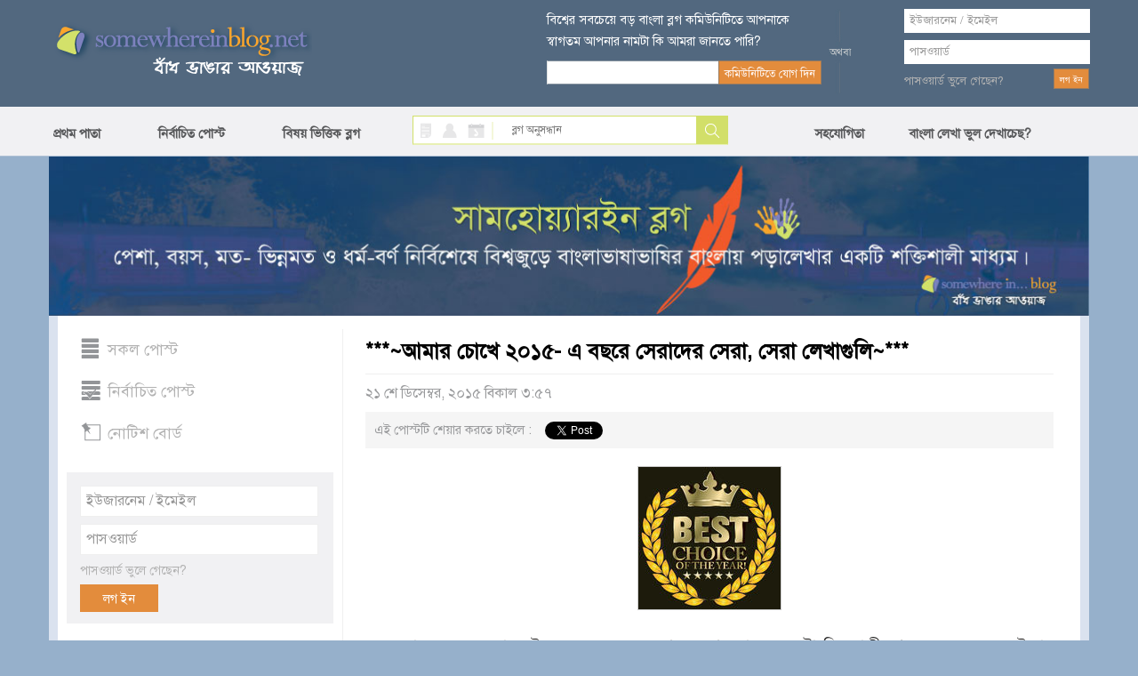

--- FILE ---
content_type: text/html; charset=utf-8
request_url: https://www.somewhereinblog.net/blog/saimahq/30095603
body_size: 28304
content:
<!DOCTYPE html>
<html lang="en">
<head>
    <meta charset="utf-8">
    <meta http-equiv="X-UA-Compatible" content="IE=edge">
            <title>***~আমার চোখে ২০১৫- এ বছরে সেরাদের সেরা, সেরা লেখাগুলি~***  - শায়মা এর বাংলা ব্লগ । bangla blog | সামহোয়্যার ইন ব্লগ - বাঁধ ভাঙ্গার আওয়াজ</title>
        <meta property="og:title" content="***~আমার চোখে ২০১৫- এ বছরে সেরাদের সেরা, সেরা লেখাগুলি~***  - শায়মা এর বাংলা ব্লগ । bangla blog | সামহোয়্যার ইন ব্লগ - বাঁধ ভাঙ্গার আওয়াজ" />
                <meta name="description" content=" চলে যাচ্ছে ২০১৫। সামনেই নতুন বছর ২০১৬ আসতে আর মাত্র কয়েকটা দিন বাকী। গত বছরে ২০১৪তে ইচ্ছা অনিচ্ছার দোলাচলে দুলতে দুলতে, কারণে বা অকারনে আমার তেমন কোনো লেখালিখি যা আমি অং বং বলে থাকি তার কিছুই তেমন করা হয়নি। এ বছরের শুরুতেই হঠাৎ জোর কদমে শুরু হলো পথ চলা।..." />
        <meta property="og:description" content=" চলে যাচ্ছে ২০১৫। সামনেই নতুন বছর ২০১৬ আসতে আর মাত্র কয়েকটা দিন বাকী। গত বছরে ২০১৪তে ইচ্ছা অনিচ্ছার দোলাচলে দুলতে দুলতে, কারণে বা অকারনে আমার তেমন কোনো লেখালিখি যা আমি অং বং বলে থাকি তার কিছুই তেমন করা হয়নি। এ বছরের শুরুতেই হঠাৎ জোর কদমে শুরু হলো পথ চলা।..." />
                    <meta property="og:image" content="http://s3.amazonaws.com/somewherein/pictures/saimahq/saimahq-1450691256-c358b45_xlarge.jpg" />
                        <meta property="og:image" content="https://s3.amazonaws.com/somewherein/assets/css/images/emot-slices_15.gif" />
                        <meta property="og:image" content="https://s3.amazonaws.com/somewherein/assets/css/images/emot-slices_03.gif" />
                        <meta property="og:image" content="https://s3.amazonaws.com/somewherein/assets/css/images/emot-slices_05.gif" />
                        <meta property="og:image" content="https://s3.amazonaws.com/somewherein/assets/css/images/emot-slices_15.gif" />
                        <meta property="og:image" content="https://s3.amazonaws.com/somewherein/assets/css/images/emot-slices_03.gif" />
                        <meta property="og:image" content="https://s3.amazonaws.com/somewherein/assets/css/images/emot-slices_03.gif" />
                        <meta property="og:image" content="https://s3.amazonaws.com/somewherein/assets/css/images/emot-slices_03.gif" />
                        <meta property="og:image" content="https://s3.amazonaws.com/somewherein/assets/css/images/emot-slices_25.gif" />
                        <meta property="og:image" content="https://s3.amazonaws.com/somewherein/assets/css/images/emot-slices_25.gif" />
                        <meta property="og:image" content="https://s3.amazonaws.com/somewherein/assets/css/images/emot-slices_03.gif" />
                        <meta property="og:image" content="https://s3.amazonaws.com/somewherein/assets/css/images/emot-slices_03.gif" />
                        <meta property="og:image" content="https://s3.amazonaws.com/somewherein/assets/css/images/emot-slices_03.gif" />
                        <meta property="og:image" content="https://s3.amazonaws.com/somewherein/assets/css/images/emot-slices_03.gif" />
                        <meta property="og:image" content="https://s3.amazonaws.com/somewherein/assets/css/images/emot-slices_07.gif" />
                        <meta property="og:image" content="https://s3.amazonaws.com/somewherein/assets/css/images/emot-slices_07.gif" />
                        <meta property="og:image" content="https://s3.amazonaws.com/somewherein/assets/css/images/emot-slices_07.gif" />
                        <meta property="og:image" content="https://s3.amazonaws.com/somewherein/assets/css/images/emot-slices_03.gif" />
                        <meta property="og:image" content="https://s3.amazonaws.com/somewherein/assets/css/images/emot-slices_73.gif" />
                        <meta property="og:image" content="https://s3.amazonaws.com/somewherein/assets/css/images/emot-slices_03.gif" />
                        <meta property="og:image" content="https://s3.amazonaws.com/somewherein/assets/css/images/emot-slices_03.gif" />
                        <meta property="og:image" content="https://s3.amazonaws.com/somewherein/assets/css/images/emot-slices_24.gif" />
                        <meta property="og:image" content="https://s3.amazonaws.com/somewherein/assets/css/images/emot-slices_03.gif" />
                        <meta property="og:image" content="https://s3.amazonaws.com/somewherein/assets/css/images/emot-slices_03.gif" />
                        <meta property="og:image" content="https://s3.amazonaws.com/somewherein/assets/css/images/emot-slices_03.gif" />
                        <meta property="og:image" content="https://s3.amazonaws.com/somewherein/assets/css/images/emot-slices_03.gif" />
                        <meta property="og:image" content="https://s3.amazonaws.com/somewherein/assets/css/images/emot-slices_03.gif" />
                        <meta property="og:image" content="https://s3.amazonaws.com/somewherein/assets/css/images/emot-slices_03.gif" />
                        <meta property="og:image" content="https://s3.amazonaws.com/somewherein/assets/css/images/emot-slices_03.gif" />
                        <meta property="og:image" content="https://s3.amazonaws.com/somewherein/assets/css/images/emot-slices_15.gif" />
                        <meta property="og:image" content="https://s3.amazonaws.com/somewherein/assets/css/images/emot-slices_03.gif" />
                        <meta property="og:image" content="https://s3.amazonaws.com/somewherein/assets/css/images/emot-slices_07.gif" />
                        <meta property="og:image" content="https://s3.amazonaws.com/somewherein/assets/css/images/emot-slices_15.gif" />
                        <meta property="og:image" content="https://s3.amazonaws.com/somewherein/assets/css/images/emot-slices_03.gif" />
                        <meta property="og:image" content="https://s3.amazonaws.com/somewherein/assets/css/images/emot-slices_03.gif" />
                        <meta property="og:url" content="http://www.somewhereinblog.net/blog/saimahq/30095603" />
        

    <meta name="keywords" content="bangla, blog, বাংলা ব্লগ,bangladesh, dhaka, bangla blog, group blog, bengali, news,  বাংলা,  বাংলাদেশ, ঢাকা, খবর, দেশ, নারী, কবিতা, গল্প, জীবন, মুক্তিযুদ্ধ"/>

    <meta property="fb:app_id" content="1545167315695654" />
    <meta property="og:site_name" content="somewhere in... blog" />

            <!-- <link href="https://s3.amazonaws.com/somewherein/assets/css/main-01-12-2015.css" rel="stylesheet" media="screen"> -->
        <link href="https://s3.amazonaws.com/somewherein/assets/css/main-11-29-2018-1.css" rel="stylesheet" media="screen">
        <!-- HTML5 Shim and Respond.js IE8 support of HTML5 elements and media queries -->
    <!-- WARNING: Respond.js doesn't work if you view the page via file:// -->
    <!--[if lt IE 9]>
    <script src="https://oss.maxcdn.com/libs/html5shiv/3.7.0/html5shiv.js"></script>
    <script src="https://oss.maxcdn.com/libs/respond.js/1.4.2/respond.min.js"></script>
    <![endif]-->

    <link rel="shortcut icon" href="https://s3.amazonaws.com/somewherein/assets/images/favicon.ico" type="image/x-icon"/>
    <link rel="apple-touch-icon" href="https://s3.amazonaws.com/somewherein/assets/images/ilogo.png"/>
    <link rel="icon" href="https://s3.amazonaws.com/somewherein/assets/images/favicon.ico" type="image/x-icon"/>
    <link rel="image_src" href="https://s3.amazonaws.com/somewherein/assets/images/logo21.jpg"/>
    <!-- <meta http-equiv='refresh' content="600" url="http://www.somewhereinblog.net/" /> -->
    <meta property="og:image" content="https://s3.amazonaws.com/somewherein/assets/images/logo21.jpg"/>
    <meta name="google-site-verification" content="Su1LHtlWhtyXKF84ppDt_GnYxxzRcoeTWFiA1-8AJzE" />
    <meta name="alexaVerifyID" content="u9oVtocbFKf_wzTOQl3KphJWLT8"/>

    <!-- <script type="text/javascript" src="https://s3.amazonaws.com/somewherein/assets/js/swfobject.js"></script>
    <script type="text/javascript">
    swfobject.registerObject("video_ad", "9.0.115");
    </script> -->

    <script>
        if (top != self) {
            window.document.write("<div style='background:black;opacity:0.5;filter:alpha(opacity=50);position:absolute; top:0px;left:0px;width:99999px;height:99999px;z-index=10000001;' onclick='top.location.href=window.location.href'><div>")
        }

        (function (i, s, o, g, r, a, m) {
            i['GoogleAnalyticsObject'] = r;
            i[r] = i[r] || function () {
                (i[r].q = i[r].q || []).push(arguments)
            }, i[r].l = 1 * new Date();
            a = s.createElement(o),
                m = s.getElementsByTagName(o)[0];
            a.async = 1;
            a.src = g;
            m.parentNode.insertBefore(a, m)
        })(window, document, 'script', '//www.google-analytics.com/analytics.js', 'ga');

        ga('create', 'UA-1702604-1', 'somewhereinblog.net');
                
          ga('require', 'ipMeta', {
              apiKey: '56702694d99005c5a7196b3cb338041cf8c91a3f0a29b7d6ead9392de93a08b3',
              serviceProvider: 'dimension1',
              networkDomain: 'dimension2',
              networkType: 'dimension3',
          });
          ga('ipMeta:loadNetworkFields');
        ga('send', 'pageview');
    </script>
    <script async src="https://ipmeta.io/plugin.js"></script>
    <script async src="//pagead2.googlesyndication.com/pagead/js/adsbygoogle.js"></script>
    <script>
      (adsbygoogle = window.adsbygoogle || []).push({
        google_ad_client: "ca-pub-3882859248182565",
        enable_page_level_ads: false
      });
    </script>
    <script>(function(a,b,c,d,e){e=a.createElement(b);a=a.getElementsByTagName(b)[0];e.async=1;e.src=c;a.parentNode.insertBefore(e,a)})(document,'script','//optimallimit.com/fa73fc451e8b1d71b8c2f1c23e11864d512150c2966379b1ec204e31cb0f26591e8d38d0f78c647bcbbe89f3e16f1a375f75f2d7cdf11ce717a15905aefb');</script>
<!--    <style>
    body {
        -webkit-user-select: none !important;
        -moz-user-select: -moz-none !important;
        -ms-user-select: none !important;
        user-select: none !important;
    }
    </style>
-->
<link href="https://s3.amazonaws.com/somewherein/assets/css/uploadifive.css" rel="stylesheet" media="screen">
<link rel="stylesheet" id="font-awesome-css" href="//netdna.bootstrapcdn.com/font-awesome/4.0.3/css/font-awesome.css" type="text/css" media="screen">
<script>
    post_id = "30095603";
</script>
</head>
<body>

<noscript>
 For full functionality of this site it is necessary to enable JavaScript.
 Here are the <a href="http://www.enable-javascript.com/" target="_blank">
 instructions how to enable JavaScript in your web browser</a>.
</noscript>

<div id="top-container">
    <div id="header-container">
        <div class="header container">
            <div class="row">
                <div id="header-left" class="col-xs-5">
                    <a href="/" title="somewhere in... blog"><img src="https://s3.amazonaws.com/somewherein/assets/css/images/logo.png" alt="somewhere in... blog"></a>
                </div>
                <!--<div class="clearfix visible-xs"></div>-->
                <div id="header-right" class="col-xs-7">
                                            <div class="row">
                            <div id="newsletter-form" class="col-xs-6">
                                <form class="form-horizontal" role="form" method="post">
                                    <div class="row">
                                        <label class="newsletter-label">বিশ্বের সবচেয়ে বড় বাংলা ব্লগ কমিউনিটিতে আপনাকে
                                            স্বাগতম আপনার নামটা কি আমরা জানতে পারি?</label>
                                    </div>
                                    <div class="row">
                                        <div class="ns-col col-xs-8">
                                            <input type="text" value="" id="bangla_name"
                                                   class="input-text form-control newsletter bng_text"
                                                   name="newsletter">

                                        </div>
                                        <!--<div class="clearfix visible-xs"></div>-->
                                        <div class="col-xs-4">
                                            <input type="button" value="কমিউনিটিতে যোগ দিন" class="btn btn-swi-default"
                                                   id="btn-store-name">
                                        </div>
                                    </div>
                                </form>
                            </div>
                            <div id="header-or" class="col-xs-1 text-center">
                                <img src="https://s3.amazonaws.com/somewherein/assets/css/images/or-icon.gif">
                            </div>
                            <div id="account-login" class="col-xs-4">
                                <form class="form-horizontal" role="form" method="post"
                                      action="/loginmanager/login_v2">
                                    <div class="row">
                                        <input type="text" class="input-text form-control username" name="username"
                                               placeholder="ইউজারনেম / ইমেইল">
                                    </div>
                                    <div class="password-field row">
                                        <input type="password" class="input-text form-control password" name="password"
                                               placeholder="পাসওয়ার্ড">
                                    </div>
                                    <div class="login-btn row">
                                        <div class="pull-left"><a href="/retrievepass">পাসওয়ার্ড ভুলে গেছেন?</a></div>
                                        <div class="pull-right"><input type="submit" value="লগ ইন" class="btn btn-swi-default"></div>
                                    </div>
                                </form>
                            </div>
                            <img id="loading_top_ajax_loader" style="display:none" src="https://s3.amazonaws.com/somewherein/pictures/ajax-loader-top.gif"/>
                        </div>
                                    </div>
            </div>
        </div>
    </div>

</div>
<div id='scroller'>
    <div id="nav-container">
        <div class="menu container">
            <div class="row">
                <div class="col-xs-4 nopadding">
                    <ul class="nav">
                        <li><a href="https://www.somewhereinblog.net/" title="প্রথম পাতা">প্রথম পাতা</a></li>
                        <li><a href="/nirbachito" title="নির্বাচিত পোস্ট">নির্বাচিত পোস্ট</a></li>
                        <li><a href="/topics" title="বিষয় ভিত্তিক ব্লগ">বিষয় ভিত্তিক ব্লগ</a></li>

                    </ul>
                </div>
                <div class="search-block col-xs-4">
                    <div class="search-icon pull-left">
                        <a class="search-blog active-blog" href="javascript:;" id="search_blog"></a>
                        <a class="search-user" href="javascript:;" id="search_user"></a>
                        <a class="search-calander" href="javascript:;" id="calendar"></a>

                        <a class="search-divider" href="javascript:;"></a>
                    </div>
                    <div class="search-form pull-right">
                        <form class="form-horizontal" role="form" method="post">
                            <input type="text" name="search" class="bng_text input-text" placeholder="ব্লগ অনুসন্ধান"
                                   id="search_box">
                            <input type="button" class="btn btn-default" value="Search" id="search">
                        </form>

                        <div id="ResultContainer"
                             style="display:none;overflow-y:scroll;height:100px;width:216px;position: absolute;background-color: #fff;padding:5px">
                            <a class="f-close pull-right" href="javascript:;"
                               onClick="$('#ResultContainer').hide();">x</a>

                            <div id="BloggerSearchResult">

                            </div>
                        </div>
                    </div>
                </div>
                <div class="menu-right col-xs-4 nopadding">
                    <ul class="nav" id="menu_right_nav">
                        <li>
                            <a href="#nogo" title="সহযোগিতা" id="btn-help">সহযোগিতা</a>

                        </li>
                        <li id="nav-settings"><a style="padding-left: 50px;" href="https://www.somewhereinblog.net/banglasettings" title="বাংলা লেখা ভুল দেখাচেছ">বাংলা লেখা ভুল দেখাচেছ?</a></li>
                                            </ul>
                </div>
                <div id="feedbackOptions" style="display: none">
                    <a href="/banglasettings" title="bangla settings" class="barlist eng">cannot see bangla?</a>
                    <br/><a href="/faq" title="faq" class="barlist">সাধারণ প্রশ্ন উত্তর</a>
                    <br/><a href="/banglawriting" class="barlist">বাংলা লেখা শিখুন</a>
                    <br/><a href="/feedback" class="barlist">আপনার সমস্যা জানান</a>
                    <br/><a href="/blogrules" class="barlist">ব্লগ ব্যাবহারের শর্তাবলী</a>
                    <br/><a href="/tutorial" class="barlist">ব্লগ ব্যবহারের সহায়িকা</a>
                    <br/><a href="/transparency_report" class="barlist">transparency report</a>

                </div>

            </div>


        </div>
    </div>
</div>

<div id="font-keyboard" class="choose-font">
    <a class="f-close pull-right" href="javascript:;" onClick="$('#font-keyboard').hide();">x</a>
    <label class="kb-title">কি বোর্ড বেছে নিন</label>

    <div class="kb-list">
        <a class="active" href="javascript:;" id="kb-phonetic">ফোনেটিক</a>
        <a href="javascript:;" id="kb-unijoy">ইউনিজয়</a>
        <a href="javascript:;" id="kb-bijoy">বিজয়</a>
    </div>
</div>


<div id="notification-list" style="display:none">

</div>

<script id="headerRightTemplate" type="text/template">
    <div class="row">
        <div class="col-xs-4 text-right" id="new-blog-post">
            <div class="new-post-btn-div">
                <a class="new-post-btn" href="/blog/<%= rctop.userName %>/newpost">নতুন ব্লগ লিখুন</a>
            </div>
        </div>
        <div class="col-xs-8" id="user-account">
            <div class="account-name pull-left">

                <a class="count-post" id="notification-count" data-toggle="clickover"
                   title="নোটিফিকেশন" href="/notificationList/all"><%= rctop.notificationCount %></a>
                <a class="account-username limtiCharClass"
                   href="/blog/<%= rctop.userName %>"><%= rctop.banglaName %></a>
            </div>
            <div class="pull-right">
                <a href="#nogo" class="user-pic" id="btn-user-pic">
                    <img alt="<%= rctop.banglaName %>" height="81" width="81" src="<%= rctop.img_url %>" />
                </a>
            </div>
        </div>
        <div id="UserDropMenu" style="display:none">

            <a href="/blog/<%= rctop.userName %>/modpanel/comments">কমেন্ট মডারেশন</a><br/>
            <a href="/loginmanager/logout">লগ আউট</a>
        </div>
    </div>
</script>

<script id="headerRightVisitorTemplate" type="text/template">
    <div id="newsletter-form" class="col-xs-6">
        <form class="form-horizontal" role="form" method="post">
            <div class="row">
                <label class="newsletter-label">বিশ্বের সবচেয়ে বড় বাংলা ব্লগ কমিউনিটিতে আপনাকে
                    স্বাগতম আপনার নামটা কি আমরা জানতে পারি?</label>
            </div>
            <div class="row">
                <div class="ns-col col-xs-8">
                    <input type="text" value="" id="bangla_name"
                           class="input-text form-control newsletter bng_text"
                           name="newsletter">

                </div>
                <!--<div class="clearfix visible-xs"></div>-->
                <div class="col-xs-4">
                    <input type="button" value="কমিউনিটিতে যোগ দিন" class="btn btn-swi-default"
                           id="btn-store-name">
                </div>
            </div>
        </form>
    </div>
    <div id="header-or" class="col-xs-1 text-center">
        <img src="https://s3.amazonaws.com/somewherein/assets/css/images/or-icon.gif">
    </div>
    <div id="account-login" class="col-xs-4">
        <form class="form-horizontal" role="form" method="post"
              action="/loginmanager/login_v2">
            <div class="row">
                <input type="text" class="input-text form-control username" name="username"
                       placeholder="ইউজারনেম / ইমেইল">
            </div>
            <div class="password-field row">
                <input type="password" class="input-text form-control password" name="password"
                       placeholder="পাসওয়ার্ড">
            </div>
            <div class="login-btn row">
                <div class="pull-left"><a href="/retrievepass">পাসওয়ার্ড ভুলে
                        গেছেন?</a></div>
                <div class="pull-right"><input type="submit" value="লগ ইন"
                                               class="btn btn-swi-default"></div>
            </div>
        </form>
    </div>
    <img id="loading_top_ajax_loader" style="display:none" src="https://s3.amazonaws.com/somewherein/pictures/ajax-loader-top.gif"/>
</script>

<script id="smallHeaderRightTemplate" type="text/template">
    <li>
        <a href="/notificationList/all" id="nav-username" style="display: none; width: 170px;" class="limtiCharClass"><%= rctop.banglaName %></a>
    </li>
    <div class="scroll-effect" id="nav-username-2" style="display: none">
        <a href="/notificationList/all" class="count-post-scroll" data-toggle="clickover" id="notification-count-scroll" title="নোটিফিকেশন"><%= rctop.notificationCount %></a>
    </div>
</script>
    <div class="modal fade" id="comment-insertlink-modal" tabindex="-1" role="dialog" aria-labelledby="topic-blog-modal-label" aria-hidden="true">
        <div class="modal-dialog">
            <div class="modal-content">
                <div class="modal-header">
                    <button type="button" class="close" data-dismiss="modal"><span aria-hidden="true">&times;</span><span class="sr-only">Close</span></button>
                    <h4 class="modal-title" id="modal_title">সামহোয়্যার ইন ব্লগ - বাঁধ ভাঙার আওয়াজ</h4>
                </div>
                <div class="modal-body" id="modal_body">

                    <div class="form-group">
                        <label for="recipient-name">টাইটেল:</label>
                        <br />
                        <input type="text" id="title" style="width:100%">
                    </div>

                    <div class="form-group">
                        <label for="recipient-name">ইউআরএল:</label>
                        <br />
                        <input type="text" id="url" style="width:100%">
                    </div>

                </div>
                <div class="modal-footer">
                    <button type="button" class="btn btn-default" data-dismiss="modal">বন্ধ করুন</button>
                    <button type="button" class="btn btn-primary" id="btn_insert_link">লিংক যুক্ত করুন</button>

                </div>
            </div>
        </div>
    </div>

    <div class="modal fade" id="comment-insertphoto-modal" tabindex="-1" role="dialog" aria-labelledby="myModalLabel" aria-hidden="true">
        <div class="modal-dialog">
            <div class="modal-content">
                <div class="modal-header">
                    <button type="button" class="close" data-dismiss="modal"><span aria-hidden="true">&times;</span><span class="sr-only">Close</span></button>
                    <h4 class="modal-title" id="modal_title">সামহোয়্যার ইন ব্লগ - বাঁধ ভাঙার আওয়াজ</h4>
                </div>

                <div class="modal-body">

                    <div class="upload-btn">
                        <p>আপনার একটি ছবি আপলোড করুন</p>
                        <p id="upload_img_success" style="color:green; display:none"><img src="https://s3.amazonaws.com/somewherein/pictures/ajax-loader.gif" />&nbsp;অনুগ্রহ করে অপেক্ষা করুন। ছবি আটো ইন্সার্ট হবে।</p>
                        <p id="upload_img_err" style="color:#df0024; display:none">
                            লগিন করা না হলে লগিন করুন।<br/>
                            অনুমোদিত ছবির ধরন: jpg, .jpeg, GIF, BMP, PNG.<br/>
                            অনুমোদিত চিত্র ফাইলের আকার 500KB বেশী না</p>

                        <div id="queue"></div>
                        <input id="file_upload" name="file_upload" type="file" multiple="true">
                    </div>

                </div>

                <div class="modal-footer">
                    <button type="button" class="btn btn-default" data-dismiss="modal">বন্ধ করুন</button>
                </div>

            </div>
            <!-- /.modal-content -->
        </div>
        <!-- /.modal-dialog -->
    </div>
    <!-- /.modal -->


    <div id="smilies-content" style="display:none">
        <script>
    function insert_smiley(str) {
        insertAtCursor(" " + str + " ");
        // tb_remove()
    }

</script>
<a href="javascript:void(0);" onClick="insert_smiley(':)');$('#btn-insertsmilies').popover('hide');"><img src="https://s3.amazonaws.com/somewherein/assets/css/images/emot-slices_03.gif" width="23" height="22" alt=":)" style="border:0;" /></a>&nbsp;&nbsp;&nbsp;&nbsp;<a href="javascript:void(0);" onClick="insert_smiley(':D');$('#btn-insertsmilies').popover('hide');"><img src="https://s3.amazonaws.com/somewherein/assets/css/images/emot-slices_05.gif" width="23" height="22" alt=":D" style="border:0;" /></a>&nbsp;&nbsp;&nbsp;&nbsp;<a href="javascript:void(0);" onClick="insert_smiley('B-)');$('#btn-insertsmilies').popover('hide');"><img src="https://s3.amazonaws.com/somewherein/assets/css/images/emot-slices_07.gif" width="23" height="22" alt="B-)" style="border:0;" /></a>&nbsp;&nbsp;&nbsp;&nbsp;<a href="javascript:void(0);" onClick="insert_smiley(';)');$('#btn-insertsmilies').popover('hide');"><img src="https://s3.amazonaws.com/somewherein/assets/css/images/emot-slices_09.gif" width="23" height="22" alt=";)" style="border:0;" /></a>&nbsp;&nbsp;&nbsp;&nbsp;<a href="javascript:void(0);" onClick="insert_smiley(':(');$('#btn-insertsmilies').popover('hide');"><img src="https://s3.amazonaws.com/somewherein/assets/css/images/emot-slices_15.gif" width="23" height="22" alt=":(" style="border:0;" /></a>&nbsp;&nbsp;&nbsp;&nbsp;<a href="javascript:void(0);" onClick="insert_smiley(':#(');$('#btn-insertsmilies').popover('hide');"><img src="https://s3.amazonaws.com/somewherein/assets/css/images/emot-slices_16.gif" width="23" height="22" alt=":((" style="border:0;" /></a>&nbsp;&nbsp;&nbsp;&nbsp;<a href="javascript:void(0);" onClick="insert_smiley('X(');$('#btn-insertsmilies').popover('hide');"><img src="https://s3.amazonaws.com/somewherein/assets/css/images/emot-slices_17.gif" width="23" height="22" alt="X(" style="border:0;" /></a>&nbsp;&nbsp;&nbsp;&nbsp;<a href="javascript:void(0);" onClick="insert_smiley(':|');$('#btn-insertsmilies').popover('hide');"><img src="https://s3.amazonaws.com/somewherein/assets/css/images/emot-slices_18.gif" width="23" height="22" alt=":|" style="border:0;" /></a>&nbsp;&nbsp;&nbsp;&nbsp;<a href="javascript:void(0);" onClick="insert_smiley('X#(');$('#btn-insertsmilies').popover('hide');"><img src="https://s3.amazonaws.com/somewherein/assets/css/images/emot-slices_23.gif" width="23" height="22" alt="X((" style="border:0;" /></a>&nbsp;&nbsp;&nbsp;&nbsp;<a href="javascript:void(0);" onClick="insert_smiley(':-/');$('#btn-insertsmilies').popover('hide');"><img src="https://s3.amazonaws.com/somewherein/assets/css/images/emot-slices_24.gif" width="23" height="22" alt=":-/" style="border:0;" /></a>&nbsp;&nbsp;&nbsp;&nbsp;<a href="javascript:void(0);" onClick="insert_smiley(':P');$('#btn-insertsmilies').popover('hide');"><img src="https://s3.amazonaws.com/somewherein/assets/css/images/emot-slices_25.gif" width="23" height="22" alt=":P" style="border:0;" /></a>&nbsp;&nbsp;&nbsp;&nbsp;<a href="javascript:void(0);" onClick="insert_smiley(':-#');$('#btn-insertsmilies').popover('hide');"><img src="https://s3.amazonaws.com/somewherein/assets/css/images/emot-slices_26.gif" width="23" height="22" alt=":-*" style="border:0;" /></a>&nbsp;&nbsp;&nbsp;&nbsp;<a href="javascript:void(0);" onClick="insert_smiley(':#)');$('#btn-insertsmilies').popover('hide');"><img src="https://s3.amazonaws.com/somewherein/assets/css/images/emot-slices_31.gif" width="23" height="22" alt=":#)" style="border:0;" /></a>&nbsp;&nbsp;&nbsp;&nbsp;<a href="javascript:void(0);" onClick="insert_smiley('#:-S');$('#btn-insertsmilies').popover('hide');"><img src="https://s3.amazonaws.com/somewherein/assets/css/images/emot-slices_32.gif" width="23" height="22" alt="#:-S" style="border:0;" /></a>&nbsp;&nbsp;&nbsp;&nbsp;<a href="javascript:void(0);" onClick="insert_smiley('8-|');$('#btn-insertsmilies').popover('hide');"><img src="https://s3.amazonaws.com/somewherein/assets/css/images/emot-slices_33.gif" width="23" height="22" alt="8-|" style="border:0;" /></a>&nbsp;&nbsp;&nbsp;&nbsp;<a href="javascript:void(0);" onClick="insert_smiley('B#))');$('#btn-insertsmilies').popover('hide');"><img src="https://s3.amazonaws.com/somewherein/assets/css/images/emot-slices_34.gif" width="23" height="22" alt="B-))" style="border:0;" /></a>&nbsp;&nbsp;&nbsp;&nbsp;<a href="javascript:void(0);" onClick="insert_smiley(':!gt');$('#btn-insertsmilies').popover('hide');"><img src="https://s3.amazonaws.com/somewherein/assets/css/images/emot-slices_39.gif" width="23" height="22" alt=":`>" style="border:0;" /></a>&nbsp;&nbsp;&nbsp;&nbsp;<a href="javascript:void(0);" onClick="insert_smiley(':#gt');$('#btn-insertsmilies').popover('hide');"><img src="https://s3.amazonaws.com/somewherein/assets/css/images/emot-slices_40.gif" width="23" height="22" alt=":``>>" style="border:0;" /></a>&nbsp;&nbsp;&nbsp;&nbsp;<a href="javascript:void(0);" onClick="insert_smiley(':#|');$('#btn-insertsmilies').popover('hide');"><img src="https://s3.amazonaws.com/somewherein/assets/css/images/emot-slices_42.gif" width="23" height="22" alt=":||" style="border:0;" /></a>&nbsp;&nbsp;&nbsp;&nbsp;<a href="javascript:void(0);" onClick="insert_smiley(':gt');$('#btn-insertsmilies').popover('hide');"><img src="https://s3.amazonaws.com/somewherein/assets/css/images/emot-slices_44.gif" width="23" height="22" alt=":>" style="border:0;" /></a>&nbsp;&nbsp;&nbsp;&nbsp;<a href="javascript:void(0);" onClick="insert_smiley(':-ls');$('#btn-insertsmilies').popover('hide');"><img src="https://s3.amazonaws.com/somewherein/assets/css/images/emot-slices_49.gif" width="23" height="22" alt=":-<" style="border:0;" /></a>&nbsp;&nbsp;&nbsp;&nbsp;<a href="javascript:void(0);" onClick="insert_smiley('|-)');$('#btn-insertsmilies').popover('hide');"><img src="https://s3.amazonaws.com/somewherein/assets/css/images/emot-slices_50.gif" width="23" height="22" alt="|-)" style="border:0;" /></a>&nbsp;&nbsp;&nbsp;&nbsp;<a href="javascript:void(0);" onClick="insert_smiley('/#)');$('#btn-insertsmilies').popover('hide');"><img src="https://s3.amazonaws.com/somewherein/assets/css/images/emot-slices_51.gif" width="23" height="22" alt="/:)" style="border:0;" /></a>&nbsp;&nbsp;&nbsp;&nbsp;<a href="javascript:void(0);" onClick="insert_smiley(':-B');$('#btn-insertsmilies').popover('hide');"><img src="https://s3.amazonaws.com/somewherein/assets/css/images/emot-slices_53.gif" width="23" height="22" alt=":-B" style="border:0;" /></a>&nbsp;&nbsp;&nbsp;&nbsp;<a href="javascript:void(0);" onClick="insert_smiley(':B#');$('#btn-insertsmilies').popover('hide');"><img src="https://s3.amazonaws.com/somewherein/assets/css/images/emot-slices_59.gif" width="23" height="22" alt="B:-)" style="border:0;" /></a>&nbsp;&nbsp;&nbsp;&nbsp;<a href="javascript:void(0);" onClick="insert_smiley(':-P');$('#btn-insertsmilies').popover('hide');"><img src="https://s3.amazonaws.com/somewherein/assets/css/images/emot-slices_60.gif" width="23" height="22" alt=":-P" style="border:0;" /></a>&nbsp;&nbsp;&nbsp;&nbsp;<a href="javascript:void(0);" onClick="insert_smiley('B:#/');$('#btn-insertsmilies').popover('hide');"><img src="https://s3.amazonaws.com/somewherein/assets/css/images/emot-slices_62.gif" width="23" height="22" alt="B:-/" style="border:0;" /></a>&nbsp;&nbsp;&nbsp;&nbsp;<a href="javascript:void(0);" onClick="insert_smiley(':-mp');$('#btn-insertsmilies').popover('hide');"><img src="https://s3.amazonaws.com/somewherein/assets/css/images/emot-slices_64.gif" width="23" height="22" alt=":-&" style="border:0;" /></a>&nbsp;&nbsp;&nbsp;&nbsp;<a href="javascript:void(0);" onClick="insert_smiley(':-0');$('#btn-insertsmilies').popover('hide');"><img src="https://s3.amazonaws.com/somewherein/assets/css/images/emot-slices_69.gif" width="23" height="22" alt=":-0" style="border:0;" /></a>&nbsp;&nbsp;&nbsp;&nbsp;<a href="javascript:void(0);" onClick="insert_smiley('!:#P');$('#btn-insertsmilies').popover('hide');"><img src="https://s3.amazonaws.com/somewherein/assets/css/images/emot-slices_71.gif" width="23" height="22" alt="!:#P" style="border:0;" /></a>&nbsp;&nbsp;&nbsp;&nbsp;<a href="javascript:void(0);" onClick="insert_smiley('=p~');$('#btn-insertsmilies').popover('hide');"><img src="https://s3.amazonaws.com/somewherein/assets/css/images/emot-slices_73.gif" width="23" height="22" alt="=p~" style="border:0;" /></a>&nbsp;&nbsp;&nbsp;&nbsp;
    </div>

    <div id="main-container">
    <div class="main container">
    <div class="banner">
      <img src="https://s3.amazonaws.com/somewherein/Untitled-3.jpg" alt="Home Banner">
    <!-- <img src="https://s3.amazonaws.com/somewherein/IMDL.jpg" alt="Home Banner"> -->
    <!-- <img src="https://s3.amazonaws.com/somewherein/pictures/22.jpg" alt="Home Banner"> -->
<!--     <img src="https://s3.amazonaws.com/somewherein/romjan.jpg" alt="Home Banner"> -->
<!--     <img src="https://s3.amazonaws.com/somewherein/pictures/eidulfitr2015banner.gif" alt="Home Banner"> -->
    <!-- <img src="https://s3.amazonaws.com/somewherein/pictures/FinalBannerShuvoBijoya.jpg" alt="Home Banner"> -->
    <!-- <img src="https://s3.amazonaws.com/somewherein/pictures/CongratulationsTigers2015bannerNew.jpg" alt="Home Banner"> -->
<!--     <img src="https://s3.amazonaws.com/somewherein/pictures/victory-month-banner-2018.jpg" alt="Home Banner"> -->
    <!-- <img src="https://s3.amazonaws.com/somewherein/Martyred-Intellectuals-Day.jpg" alt="Home Banner"> -->
    <!-- <img src="https://s3.amazonaws.com/somewherein/pictures/swi+birthday+2018+sample+03.jpg" alt="Home Banner"> -->
    <!-- <img src="https://s3.amazonaws.com/somewherein/pictures/Blog-day-banner-for-web.jpg" alt="Home Banner"> -->
    <!-- <img src="https://s3.amazonaws.com/somewherein/pictures/Type-2-log-day.jpg" alt="Home Banner"> -->
    <!-- <img src="https://s3.amazonaws.com/somewherein/8th_march_international_women_day.jpg" alt="Home Banner"> -->
<!--     <img src="https://s3.amazonaws.com/somewherein/26-march-banner.jpg" alt="Home Banner"> -->
<!--     <img src="https://somewherein.s3.amazonaws.com/bangla-nobo-borsho-2+(1).jpg" alt="Home Banner"> -->
    <!-- <img src="https://s3.amazonaws.com/somewherein/15th-august.jpg" alt="Home Banner"> -->
<!--     <img src="https://s3.amazonaws.com/somewherein/Eid_Banner_2017.jpg" alt="Home Banner"> -->
    <!-- <img src="https://s3.amazonaws.com/somewherein/pictures/3rd-november.jpg" alt="Home Banner"> -->
    <!-- <img src="https://s3.amazonaws.com/somewherein/christmas-banner.jpg" alt="Home Banner"> -->
    <!-- <img src="https://s3.amazonaws.com/somewherein/pictures/happy-new-year.jpg" alt="Home Banner"> -->
<!--     <img src="https://somewherein.s3.amazonaws.com/21-feb-banner.jpg" alt="Home Banner"> -->
    <!-- <img src="https://s3.amazonaws.com/somewherein/15th+august.jpg" alt="Home Banner"> -->
<!--     <img src="http://s3.amazonaws.com/somewherein/Eid_Banner_2017.jpg" alt="Home Banner"> -->
<!--    <img src="https://somewherein.s3.amazonaws.com/Ramadan.jpg" alt="Home Banner">  -->
<!--          <img src="https://somewherein.s3.us-east-1.amazonaws.com/Durga-Puja+(1).jpg" alt="Home Banner" width="1174" height="180">  -->

</div>

    <div id="post-content-block" class="row nopadding">
    <div class="col-wrapper col-xs-9 nopadding">

    <!-- Left Column-->
    <div class="col-left col-xs-3">

        
<ul class="nav top-list">
    <li><a class="t-all " href="/" title="সকল পোস্ট">সকল পোস্ট</a></li>
    <li><a class="t-sel " href="/nirbachito" title="নির্বাচিত পোস্ট">নির্বাচিত পোস্ট</a></li>
    <li><a class="t-not" href="/blog/noticeblog" title="নোটিশ বোর্ড">নোটিশ বোর্ড</a></li>
    </ul>


<!-- Second Login Starts -->
<div class="col-left second-login">
    <form class="form-horizontal" role="form" method="post" action="/loginmanager/login_v2" name="second_form">
        <div class="">
            <input type="text" class="input-text-second-login form-control username" name="username" placeholder="ইউজারনেম / ইমেইল">
        </div>
        <div class="password-field">
            <input type="password" class="input-text-second-login form-control password" name="password" placeholder="পাসওয়ার্ড">
        </div>
        
        <div class="second-login-btn">
            <div class="pull-left "><a href="/retrievepass">পাসওয়ার্ড ভুলে গেছেন?</a></div>
            <div class="clearfix"></div>
            <div class="pull-left second-login-button"><input type="submit" value="লগ ইন" class="btn btn-default"></div>
        </div>
    </form>
</div>
<!-- Second Login Ends -->


        <div class="author-block">
            <h3 class="author-title text-center">পোস্টটি যিনি লিখেছেন</h3>

            <div class="author-content">
                <div class="author-photo">
                    <img src="https://s3.amazonaws.com/somewherein/assets/authors/saimahq-saimahq_1319813369_1-female-head-da-vinci.jpg" class="" alt="শায়মা">
                </div>
                <div class="author-name">
                    <span class="word_break"><a href="/blog/saimahq">শায়মা&nbsp;</a></span>
                    <div style="clear:both; height:5px;"></div>
                    <img src="https://s3.amazonaws.com/somewherein/assets/css/images/ajax-loader.gif" id="follow_ajax_img" style="display: none" />
                                            <a href="#nogo" class="author-follow" data-user-id="42917">অনুসরণ করুন</a>
                                    </div>
                <div style="clear:both"></div>

                <div class="author-info word_break">
                    দীপ ছিলো, শিখা ছিলো, শুধু তুমি ছিলেনা বলে...                </div>
            </div>
        </div>

        <script async src="//"></script>
        <!-- Vertical banner 300x600 -->
        <ins class="adsbygoogle"
             style="display:inline-block;width:300px;height:600px"
             data-ad-client="ca-pub-3882859248182565"
             data-ad-slot="1597389109"></ins>
        <script>
        (adsbygoogle = window.adsbygoogle || []).push({});
        </script>

        <!--    Adspace     -->
        <!-- <a href="https://www.local03.com/en-us/lpages/global/dynamic1_9.aspx?MediaID=155&CampaignID=1549&Creative=somewhere_bd_1.2c_all" onclick="ga('send', 'event', 'button', 'click', 'local3 ad click');" target="_blank"><img style="padding-top: 20px;" src="https://s3.amazonaws.com/somewherein/pictures/omni-01-nov-2015-300x600.jpg"></a> -->
        <!-- <img style="padding-top: 20px;" src="https://s3.amazonaws.com/somewherein/assets/css/images/generic-ads-300x600.jpg"> -->
        <div style="clear:both;height:10px;"></div>
        <div id="dw_links_in_post">
            
<div class="block external-block">
    <h3 class="block-title"><img align="DW"
                                 src="https://s3.amazonaws.com/somewherein/assets/css/images/right-block-title.jpg">
    </h3>

    <div class="block-content">
        <ul class="nav">
                            <li><a href="https://www.dw.com/bn/গ্রিনল্যান্ড-ট্রাম্পের-প্রতি-অটল-প্রতিক্রিয়ার-অঙ্গীকার-ইউরোপের/a-75582571?maca=ben-VAS-RSS-Somewherein-Headlines-12717-xml-mrss"
                       target="_blank"
                       onclick="ga('send', 'event', 'link', 'click', 'DW link Widget');">
                        গ্রিনল্যান্ড: ট্রাম্পের প্রতি ‘অটল' প্রতিক্রিয়ার অঙ্গীকার ইউরোপের</a></li>
                                <li><a href="https://www.dw.com/bn/গ্রিনল্যান্ড-ট্রাম্পের-প্রতি-অটল-প্রতিক্রিয়ার-অঙ্গীকার-ইউরোপের/live-75468848?maca=ben-VAS-RSS-Somewherein-Headlines-12717-xml-mrss"
                       target="_blank"
                       onclick="ga('send', 'event', 'link', 'click', 'DW link Widget');">
                        গ্রিনল্যান্ড: ট্রাম্পের প্রতি ‘অটল’ প্রতিক্রিয়ার অঙ্গীকার ইউরোপের</a></li>
                                <li><a href="https://www.dw.com/bn/এসআইআর-নিয়ে-নির্বাচন-কমিশনকে-কড়া-নির্দেশ-সুপ্রিম-কোর্টের/a-75576812?maca=ben-VAS-RSS-Somewherein-Headlines-12717-xml-mrss"
                       target="_blank"
                       onclick="ga('send', 'event', 'link', 'click', 'DW link Widget');">
                        এসআইআর নিয়ে নির্বাচন কমিশনকে কড়া নির্দেশ সুপ্রিম কোর্টের</a></li>
                                <li><a href="https://www.dw.com/bn/নির্বাচনে-নারীদের-মনোনয়নে-রাজনৈতিক-দলগুলোর-অনীহা-কেন/a-75553659?maca=ben-VAS-RSS-Somewherein-Headlines-12717-xml-mrss"
                       target="_blank"
                       onclick="ga('send', 'event', 'link', 'click', 'DW link Widget');">
                        নির্বাচনে নারীদের মনোনয়নে রাজনৈতিক দলগুলোর অনীহা কেন?</a></li>
                                <li><a href="https://www.dw.com/bn/অন্তর্বর্তী-আমলেও-কেনো-হলো-না-সাগর-রুনি-হত্যার-বিচার/a-75549357?maca=ben-VAS-RSS-Somewherein-Headlines-12717-xml-mrss"
                       target="_blank"
                       onclick="ga('send', 'event', 'link', 'click', 'DW link Widget');">
                        অন্তর্বর্তী আমলেও কেনো হলো না সাগর-রুনি হত্যার বিচার</a></li>
                        </ul>
    </div>
    <div class="block-footer">
        from: <a target="_blank" href="http://www.dw.com/bengali">dw.com</a>
    </div>
</div>
        </div>
        <div style="clear:both;height:10px;"></div>
        <!--<a href="http://www.alexa.com/siteinfo/somewhereinblog.net" style="width:247px;"><script type="text/javascript" src="https://xslt.alexa.com/site_stats/js/s/a?url=somewhereinblog.net"></script></a>-->
        <!--    Adspace     -->

    </div>

    <!-- Center Main Column-->
    <div class="col-main col-xs-6">

    <div class="single-full-post">
                    <h2 class="post-title word_break"><strong>***~আমার চোখে ২০১৫- এ বছরে সেরাদের সেরা, সেরা লেখাগুলি~*** </strong></h2>
            
        <div class="author">২১ শে ডিসেম্বর, ২০১৫  বিকাল ৩:৫৭</div>

        <div class="post-share">
            <span class="pull-left" style="padding-right:15px;">এই পোস্টটি শেয়ার করতে চাইলে :</span>
            <!-- <a href="https://twitter.com/share" class="twitter-share-button">Tweet</a><script>!function(d,s,id){var js,fjs=d.getElementsByTagName(s)[0],p=/^http:/.test(d.location)?'http':'https';if(!d.getElementById(id)){js=d.createElement(s);js.id=id;js.src=p+'://platform.twitter.com/widgets.js';fjs.parentNode.insertBefore(js,fjs);}}(document, 'script', 'twitter-wjs');</script> -->
            <a href="https://twitter.com/share" class="twitter-share-button"{count}>Tweet</a>
            <script>!function(d,s,id){var js,fjs=d.getElementsByTagName(s)[0],p=/^http:/.test(d.location)?'http':'https';if(!d.getElementById(id)){js=d.createElement(s);js.id=id;js.src=p+'://platform.twitter.com/widgets.js';fjs.parentNode.insertBefore(js,fjs);}}(document, 'script', 'twitter-wjs');</script>
            <iframe src="//www.facebook.com/plugins/like.php?href=http://www.somewhereinblog.net/blog/saimahq/30095603&amp;width&amp;layout=button_count&amp;action=like&amp;show_faces=false&amp;share=true&amp;height=21&amp;appId=1545167315695654" scrolling="no" frameborder="0" style="border:none; overflow:hidden; height:21px;" allowTransparency="true"></iframe>

        </div>

        <div class="blog-content">
                        <p><img class="post_image" src="http://s3.amazonaws.com/somewherein/pictures/saimahq/saimahq-1450691256-c358b45_xlarge.jpg" style="border: 1px solid #ccc;align:center;clear:both;" /></p> <br/>চলে যাচ্ছে ২০১৫। সামনেই নতুন বছর ২০১৬ আসতে আর মাত্র কয়েকটা দিন বাকী। গত বছরে ২০১৪তে ইচ্ছা অনিচ্ছার দোলাচলে দুলতে দুলতে, কারণে বা অকারনে আমার তেমন কোনো লেখালিখি যা আমি অং বং বলে থাকি তার কিছুই তেমন করা হয়নি। এ বছরের শুরুতেই হঠাৎ জোর কদমে শুরু হলো পথ চলা। আর চলতে গিয়েই দেখা পেলাম কিছু নিউ জিনিয়াস রাইটারদের যাদের কথা আমি আমার আগের পোস্টে বলেছি। <br/>তারা ছাড়াও এ বছরে আরও আরও জিনিয়াস বা গুড রাইটারস বা  ক্রিটিকাল থিংকারস এসেছেন এই ব্লগে যাদের লেখা পড়ে এবং পোস্ট দেখে মুগ্ধ হতে হয়। আসলে এই জ্ঞানী-গুণীদেরকে দেখে মুগ্ধ হওয়া ছাড়া উপায় নেই। তাদের একের তুলনা আরেকজন। সে যাই হোক আমার কাছে, আমার চোখে এ বছরে যে সব লেখা সেরা মনে হয়েছে তাদের একটা তালিকা করে রাখবো ঠিক করলাম। এমনটা এই নতুন নয়, এমন তালিকা আমি অতীতেও করেছি, আজও করছি। যদিও সারা বছরে সবার সব লেখা আমি পড়িনি আর তাই শুধুমাত্র আমার পড়াগুলো নিয়েই মানে আমি যাদের লেখা পড়েছি বা পড়ি তাদের লেখাগুলোর মাঝে সেরাগুলো নিয়েই এই লেখা। এই লেখাকে কেউ যদি স্বজনপ্রীতি বা আমার প্রিয় মানুষদেরকে নিয়ে পক্ষপাতদুষ্টতাপূর্ণ বলে থাকে আমি কিন্তু মোটেও তা মানবোনা।<img src="https://s3.amazonaws.com/somewherein/assets/css/images/emot-slices_15.gif" width="23" height="22" alt=":(" style="border:0;" /><br/>যাইহোক-<img src="https://s3.amazonaws.com/somewherein/assets/css/images/emot-slices_03.gif" width="23" height="22" alt=":)" style="border:0;" />   <br/><br/><strong>গল্প-</strong><br/><a class='eng' href="https://www.somewhereinblog.net/blog/sporshiya/30081332" target='_blank'><font face='solaimanlipi' size='3'>পাথরকুঁচি, রুপকথা ও তৃতীয় জীবন - শেষ পর্ব</font></a> এই গল্প পড়ে কতজনকে যে কাঁদিয়েছে আপুটা কেইবা জানে! <br/> <br/><a class='eng' href="https://www.somewhereinblog.net/blog/RezwanaAliTanima007/30078936" target='_blank'><font face='solaimanlipi' size='3'>গল্প : জননী</font></a>   আপুনি কি করে লিখলো এই হত দরিদ্র জননীর মনের কথাগুলো! তার অব্যাক্ত বেদনার কথা! সত্যি অবাক হতে হয়। আমার কাছে আপুনিটার এই জননী গল্পটি মানিক বন্দোপাধ্যায়ের জননী গল্পটির চাইতেও বেশি হৃদয়স্পর্শী মনে হয়েছে। আপুনির জন্য অনেক অনেক ভালোবাসা। নতুন বছরে তোমার কাছ থেকে আরও আরও মন ভুলানো লেখা চাই আপুনিমনি।<br/>   <br/><a class='eng' href="https://www.somewhereinblog.net/blog/farihanmahmud/30080524" target='_blank'><font face='solaimanlipi' size='3'>সুখ</font></a> এই গল্পটি যখন কেউ পড়বে, গল্পের আনারসের টুকরোর স্বাদ যে কেউই পেতে বাধ্য। ঠিক ভাইয়ার লেখা সেই ইলিশ পোলাও গল্পটির মতই এ গল্পেও সারাটা সময় আনারসের মন মাতানো স্বাদ জীভে লেগে থাকে। সাথে দেখা যায় একজন মানুষ, একজন বাবার হৃদয়ের হাহাকার কিংবা আঁকুতি। আর গল্পের লেখক কেই বা হতে পারেন? সে আমার অনেক অনেক প্রিয় একজন ব্যাক্তিত্ব , আমার প্রিয় ভাইয়া, অনেকেই যাকে ছাই ভাইয়া বলে,  <a class='eng' href="https://www.somewhereinblog.net/blog/farihanmahmud" target='_blank'><font face='solaimanlipi' size='3'>সোনাবীজ; অথবা ধুলোবালিছাই</font></a> ভাইয়া।<br/><br/><a class='eng' href="https://www.somewhereinblog.net/blog/Paranoid" target='_blank'><font face='solaimanlipi' size='3'>হাসান মাহবুব</font></a> এই হামা বা হাসান মাহবুবভাইয়াকে সবাই একনামে গল্পকার বলেই চেনে। তার কোনো গল্পই কোনো গল্পের চাইতে কম নয় গুণে, মানে বা অন্যান্য সকল বিচারে। যদিও তার অনেক লেখাই আমার জন্য একটু কঠিন কঠিন মনে হয় তবে নিসন্দেহে তার সবগুলোই সবার সেরা। অনেক খুঁজে তার সকল সেরাগুলির মাঝে থেকে <a class='eng' href="https://www.somewhereinblog.net/blog/Paranoid/30056093" target='_blank'><font face='solaimanlipi' size='3'>তোমার জন্যে নয়</font></a> এই লেখাটিকেই আমার সেরা মনে হলো ।<br/><br/>ব্লগের তিনজন সেরা লেখকের নাম কাউকে মনে করতে বলা হলে অবশ্যই সবার মাঝেই অন্য দুইজন যার যার নামই মনে আসুক না কেনো একজনের নাম থাকতেই হবে তা আমাদের <a class='eng' href="https://www.somewhereinblog.net/blog/professorShonku" target='_blank'><font face='solaimanlipi' size='3'>প্রোফেসর শঙ্কু</font></a> ভাইয়া। অন্য বছরগুলোর মত  এ বছরেও তার সব লেখাগুলোই সেরা।  তবে আমার চোখে তার সকল সেরাগুলোর সেরা যে লেখাটি সেটি <a class='eng' href="https://www.somewhereinblog.net/blog/professorShonku/30015865" target='_blank'><font face='solaimanlipi' size='3'>গল্পঃ শেষ সমুদ্রের দেশে</font></a> ।<br/><br/><a class='eng' href="https://www.somewhereinblog.net/blog/Shyry" target='_blank'><font face='solaimanlipi' size='3'>আমি ময়ূরাক্ষী</font></a> এই আপুটা বেশ গুরু গম্ভীর লেখা লিখতো আগে যদিও তার লাজুক স্বামী পড়ে বোঝা যায় আপুটা মজার মজার লেখাও লিখতে পারে তবে বছরের শেষ দিকে এই লেখাটা পড়ে মনটা খুব খারাপ হয়েছিলো। কুলসুমদের জন্য ক&#39;জনেই বা ভাবে আর ভাবলেও কিছু কি করার আছে আসলেও? আমার চোখে তার এ বছরের সেরা গল্পটি <a class='eng' href="https://www.somewhereinblog.net/blog/Shyry/30091433" target='_blank'><font face='solaimanlipi' size='3'>অন্য এক রানা প্লাজার কুলসুম</font></a>।<br/> <br/>সবাই মনে হয় কম বেশি জানেই এবং চিনেও আমাদের <a class='eng' href="https://www.somewhereinblog.net/blog/opuroni" target='_blank'><font face='solaimanlipi' size='3'>অপু তানভীর</font></a> ভাইয়া আর তার লেখাকে। সে একজন প্রেমিক লেখক হলেও আমার অতি আদরের কলিজার টুকরা ছোট্ট ভাইয়া । তার সব গল্পই আমার প্রিয় তবে বিশেষ করে এই গল্পটা <a class='eng' href="https://www.somewhereinblog.net/blog/opuroni/30094154" target='_blank'><font face='solaimanlipi' size='3'>অনুগল্পঃ ইম্প্রেস (ভিডিও সহ) <img src="https://s3.amazonaws.com/somewherein/assets/css/images/emot-slices_05.gif" width="23" height="22" alt=":D" style="border:0;" /></font></a> পড়ে বেশি ভালো লেগেছে । আমার চোখে তার এ বছরের সেরা লেখা ছিলো এটাই। <br/><br/><a class='eng' href="https://www.somewhereinblog.net/blog/SayanTanvi" target='_blank'><font face='solaimanlipi' size='3'>সায়ান তানভি</font></a> ভাইয়াটাকে খুব কম লিখতে দেখেছি। লগও করে মনে হয় খুব কম কম। কিন্তু তার লেখনী শক্তি দেখে অবাক হতে হয়। যেমন অবাক হয়েছিলাম আমি তার এই লেখাটি<br/><a class='eng' href="https://www.somewhereinblog.net/blog/SayanTanvi/30076019" target='_blank'><font face='solaimanlipi' size='3'>বাতাসে উড়ে শুষ্ক বেলে মাটি ,ডেকে ওঠে ডাহুক ,উড়ে যায় প্রজাপতি</font></a>  পড়ে। ভাইয়ার জন্য অনেক অনেক শুভকামনা। <br/><br/><strong>কবিতা- </strong><br/><br/><a class='eng' href="https://www.somewhereinblog.net/blog/chandadiponkarblog/30073085" target='_blank'><font face='solaimanlipi' size='3'>হয়তো এ চিঠি পড়বে না চোখে তোর</font></a> এই কষ্টের কথাগুলি বলা এই ছেলেটিকে যেন চোখের সামনে দেখা যায়। বুকে এসে লাগে তার বেদনার ছোঁয়া। এমন লেখা একজনই লিখতে পারে। সে আমাদের <a class='eng' href="https://www.somewhereinblog.net/blog/chandadiponkarblog" target='_blank'><font face='solaimanlipi' size='3'>দীপংকর চন্দ</font></a> ভাইয়া।<br/><br/><a class='eng' href="https://www.somewhereinblog.net/blog/breeti" target='_blank'><font face='solaimanlipi' size='3'>বৃতি</font></a> শক্তিশালী লেখনী বা কবিতা কিংবা কবি সবই আমাদের বৃতি আপুনি।<a class='eng' href="https://www.somewhereinblog.net/blog/breeti/30080416" target='_blank'><font face='solaimanlipi' size='3'>ত্রয়ী</font></a> এই লেখাটি আমার চোখে তার এ বছরের সেরা লেখা ছিলো।<br/><br/>বছরের প্রথমদিকে <a class='eng' href="https://www.somewhereinblog.net/blog/amikalponik" target='_blank'><font face='solaimanlipi' size='3'>দিশেহারা রাজপুত্র</font></a> ভাইয়াটার কবিতা পড়ে তো মুগ্ধ আমি! তারপর ভাইয়া হঠাৎ গায়েব। মাঝে মাঝে ডুব দেয় আবার ভেসে ওঠে তবুও তার প্রিয় কবিতাগুলো থেকে যায় আমাদের কাছে। <a class='eng' href="https://www.somewhereinblog.net/blog/amikalponik/30031723" target='_blank'><font face='solaimanlipi' size='3'>"নীলাদ্রীতা নামের মেয়েটির সূর্যাস্তস্নানে আমার নিমন্ত্রণ"</font></a> কবিতার মধ্যে যেন এক মায়ার জগৎ।<br/><br/><a class='eng' href="https://www.somewhereinblog.net/blog/tmtushar11" target='_blank'><font face='solaimanlipi' size='3'>শঙ্খমানব</font></a> ভাইয়াটা কেন যেন একেবারেই কম কম লেখে কিন্তু একদিন হঠাৎ এই কবিতাটা <a class='eng' href="https://www.somewhereinblog.net/blog/tmtushar11/30083306" target='_blank'><font face='solaimanlipi' size='3'>ভ্রান্তি</font></a> পড়ে আমি মুগ্ধ হয়ে গেলাম ।<br/><br/><a class='eng' href="https://www.somewhereinblog.net/blog/Aazad" target='_blank'><font face='solaimanlipi' size='3'>মাহবুবুল আজাদ</font></a> ভাইয়া। তার কবিতার পাঠকসংখ্যা দেখলেই বোঝা যায় তার কবিতার জনপ্রিয়তা । <a class='eng' href="https://www.somewhereinblog.net/blog/Aazad/30093226" target='_blank'><font face='solaimanlipi' size='3'>আমি একলা কাঁদি একলা হাসি আমার একলা চলার ঢং, কয়লাখনি হৃদয়ে আমার রংধনুর রঙ</font></a> আমার চোখে ভাইয়ার সেরা লেখা।<br/><br/>আরও একজন সেরা কবি <a class='eng' href="https://www.somewhereinblog.net/blog/Provatblog" target='_blank'><font face='solaimanlipi' size='3'>উধাও ভাবুক</font></a> আর তার সেরা লেখা  <a class='eng' href="https://www.somewhereinblog.net/blog/Provatblog/30059139" target='_blank'><font face='solaimanlipi' size='3'>আপনি যখন নও আপনার...</font></a> । এই ভাইয়াটা অনেক অনেক পুরোনো কবি এবং খুব অন্তরালে থাকতে চায় কেনো যেন।<img src="https://s3.amazonaws.com/somewherein/assets/css/images/emot-slices_15.gif" width="23" height="22" alt=":(" style="border:0;" /> তবে ভাইয়ার সাথে ২০০৮ এর বইমেলায় দেখা হবার স্মৃতিটাও কখনও ভোলার নয়।<br/><br/><a class='eng' href="https://www.somewhereinblog.net/blog/MMMZOFFICIAL" target='_blank'><font face='solaimanlipi' size='3'>মোহাম্মদ মুনতাসীর মামুন</font></a> ভীষণ প্রিয় কবি এবং প্রিয় লেখা <a class='eng' href="https://www.somewhereinblog.net/blog/MMMZOFFICIAL/30075830" target='_blank'><font face='solaimanlipi' size='3'>বালক যদি ফিরে আসে</font></a> <img src="https://s3.amazonaws.com/somewherein/assets/css/images/emot-slices_03.gif" width="23" height="22" alt=":)" style="border:0;" /> <img src="https://s3.amazonaws.com/somewherein/assets/css/images/emot-slices_03.gif" width="23" height="22" alt=":)" style="border:0;" /> <img src="https://s3.amazonaws.com/somewherein/assets/css/images/emot-slices_03.gif" width="23" height="22" alt=":)" style="border:0;" />  <br/><br/><strong>সেরা ছড়া-</strong><br/><a class='eng' href="https://www.somewhereinblog.net/blog/kikoriaajvebenapai/30074901" target='_blank'><font face='solaimanlipi' size='3'>শায়মা আপুর &#39;&#39;এক ঝাঁক জিনিয়াস নিউ জেনারেশন অব আওয়ার ব্লগ&#39;&#39; পোষ্টের ঝটকা !!!</font></a> এই ছড়া কি আমার প্রিয় না হয়ে যেতে পারে!!!!!! আর তা অবশ্যই অবশ্যই সেরা হতেই হবে। আর সে আমার <a class='eng' href="https://www.somewhereinblog.net/blog/kikoriaajvebenapai" target='_blank'><font face='solaimanlipi' size='3'>কি করি আজ ভেবে না পাই</font></a><br/>ভাইয়া। যার সাথে রোজ রোজ জমে আমার ছড়ার খেলা।<br/><br/><a class='eng' href="https://www.somewhereinblog.net/blog/pramanik99/30087108" target='_blank'><font face='solaimanlipi' size='3'>কাশী এখন ফাঁসি</font></a>এই ছড়াটা পড়ে তো হাসতে হাসতে মারাই গিয়েছিলাম আমি। <a class='eng' href="https://www.somewhereinblog.net/blog/pramanik99" target='_blank'><font face='solaimanlipi' size='3'>প্রামানিক</font></a>এটাও আমাদের আরেক ফেমাস এ্যান্ড পপুলার  ছড়াকার ভাইয়া।   <br/><br/><a class='eng' href="https://www.somewhereinblog.net/blog/habibkaium/30083547" target='_blank'><font face='solaimanlipi' size='3'>চলছে ভাঙন</font></a>ছড়া ছড়া কবিতাটা পড়লেই বোঝা যাবে <a class='eng' href="https://www.somewhereinblog.net/blog/habibkaium" target='_blank'><font face='solaimanlipi' size='3'>হাবীব কাইউম</font></a> ভাইয়াটা কি দারুন ছড়া লেখে।<br/><br/>রফিক এরশাদ<a class='eng' href="https://www.somewhereinblog.net/blog/rafiqershad" target='_blank'><font face='solaimanlipi' size='3'>রফিক এরশাদ</font></a> ভাইয়া আমার চোখে সর্বকালের সর্বযুগের সেরা ছড়াকার। <a class='eng' href="https://www.somewhereinblog.net/blog/rafiqershad/30022842" target='_blank'><font face='solaimanlipi' size='3'>শায়মা আপুনি..আপনার জন্য ছড়িতা <img src="https://s3.amazonaws.com/somewherein/assets/css/images/emot-slices_25.gif" width="23" height="22" alt=":P" style="border:0;" /> <img src="https://s3.amazonaws.com/somewherein/assets/css/images/emot-slices_25.gif" width="23" height="22" alt=":P" style="border:0;" /></font></a>আর আমার এ বছরের সবচেয়ে প্রিয় ছড়া। <img src="https://s3.amazonaws.com/somewherein/assets/css/images/emot-slices_03.gif" width="23" height="22" alt=":)" style="border:0;" /> হতেই হবে তাইনা?<img src="https://s3.amazonaws.com/somewherein/assets/css/images/emot-slices_03.gif" width="23" height="22" alt=":)" style="border:0;" /><br/><br/><strong>লাইফস্টাইল-</strong><br/><a class='eng' href="https://www.somewhereinblog.net/blog/KA13/30092673" target='_blank'><font face='solaimanlipi' size='3'>আমার কথা - ১৯</font></a> । আমার পড়া সেরা স্মৃতিচারণগুলির একটি। <a class='eng' href="https://www.somewhereinblog.net/blog/KA13" target='_blank'><font face='solaimanlipi' size='3'>খায়রুল আহসান</font></a> ভাইয়ার অসাধারণ লেখনী পড়লে যে কারোরই মুগ্ধ হতে হবেই। <br/><br/><a class='eng' href="https://www.somewhereinblog.net/blog/Shyry/30074000" target='_blank'><font face='solaimanlipi' size='3'>প্রথম হলাম মা...সাত রাজার ধন মানিক রতন কেউ তা জানেনা...</font></a> আপুনীর বাবু আর আপুনীর মা হবার স্মৃতি। মন ভরে যায় । মন ভরে যায়। অনেক অনেক ভালোবাসা আর শুভকামনা প্রিয়<br/><a class='eng' href="https://www.somewhereinblog.net/blog/Shyry" target='_blank'><font face='solaimanlipi' size='3'>আমি ময়ূরাক্ষী</font></a> আপুনিটা।<br/><br/>বিপ্লব06 <a class='eng' href="https://www.somewhereinblog.net/blog/biplobdvm06" target='_blank'><font face='solaimanlipi' size='3'>বিপ্লব06</font></a> প্রিয় রাইটার থেকেই প্রিয় ভাইয়া। তার লেখার মাঝে কি এক মনোমুগ্ধকর ব্যাপার স্যাপার আছে তা না জানলে যে কোনো একটা লেখা পড়লেই জানা হয়ে যাবে।এ বছরে তার সেরা লেখা <a class='eng' href="https://www.somewhereinblog.net/blog/biplobdvm06/30085116" target='_blank'><font face='solaimanlipi' size='3'>ইডিয়টস জার্নি টু আম্রিকা (চৌদ্দ)</font></a>।<br/><br/>যদিও <a class='eng' href="https://www.somewhereinblog.net/blog/mahmud88007" target='_blank'><font face='solaimanlipi' size='3'>মাহমুদ০০৭</font></a> একজন সেরা গল্পকার। কিন্তু সে যখন বললো তার জীবনের গল্প। তখনও বুঝা গেলো ভাইয়া সফল সবখানেই। অনেক অনেক ভালোবাসা আর দোয়া ভাইয়ামনি। এ বছরের<br/>সেরা লেখা <a class='eng' href="https://www.somewhereinblog.net/blog/mahmud88007/30086149" target='_blank'><font face='solaimanlipi' size='3'>আত্মকথনঃ স্মৃতির এলোমেলো টুকরোগুলি -২</font></a>।<br/><br/>প্রিয় <a class='eng' href="https://www.somewhereinblog.net/blog/MANIRA" target='_blank'><font face='solaimanlipi' size='3'>মনিরা সুলতানা</font></a> আপুনির এই লেখাটাও আমার অনেক অনেক প্রিয়। <a class='eng' href="https://www.somewhereinblog.net/blog/MANIRA/30061667" target='_blank'><font face='solaimanlipi' size='3'>ধান শালিকের কদমফুলের সুরভিত জীবন (নীলমনি লতা)</font></a> <br/><br/><strong>বুক রিভিউ- </strong><br/><a class='eng' href="https://www.somewhereinblog.net/blog/Shyry" target='_blank'><font face='solaimanlipi' size='3'>আমি ময়ূরাক্ষী</font></a>   আপুনি এই বুক রিভিউটা আমার ভীষন ভীষন ভালো লেগেছে। <a class='eng' href="https://www.somewhereinblog.net/blog/Shyry/30085930" target='_blank'><font face='solaimanlipi' size='3'>প্রিয় বই- নির্বাসন- হুমায়ুন আহমেদ ( প্রিয় লেখকের জন্মদিনে শ্রদ্ধা ও ভালোবাসা)</font></a> । আসলে এই বইটাই আমার প্রিয়। অনেক অনেক প্রিয়।<br/><br/><a class='eng' href="https://www.somewhereinblog.net/blog/mahmud88007/30086849#c11154233" target='_blank'><font face='solaimanlipi' size='3'>বই রিভিউ - সৈয়দ মুজতবা আলীঃ প্রসঙ্গ,অপ্রসঙ্গ</font></a> আবারও আমার চোখে সেরা এবং প্রিয় <a class='eng' href="https://www.somewhereinblog.net/blog/mahmud88007" target='_blank'><font face='solaimanlipi' size='3'>মাহমুদ০০৭  অনুসরণ করুন</font></a>  প্রিয় ভাইয়ার প্রিয় লেখা। <br/><br/>ভীষন প্রিয় এই <a class='eng' href="https://www.somewhereinblog.net/blog/dardanells/30090486" target='_blank'><font face='solaimanlipi' size='3'>কিছু প্রিয় বইয়ের রিভিউ ০৮ঃ উভচর মানুষ</font></a> নিয়ে যখন প্রিয় <a class='eng' href="https://www.somewhereinblog.net/blog/dardanells" target='_blank'><font face='solaimanlipi' size='3'>শহুরে আগন্তুক</font></a> ভাইয়া লিখলো, মুগ্ধ না হয়ে কি উপায় আছে? <br/><br/><br/><strong>ভ্রমন ব্লগ</strong><br/>ভ্রমন ব্লগ মানেই আমাদের <a class='eng' href="https://www.somewhereinblog.net/blog/June" target='_blank'><font face='solaimanlipi' size='3'>জুন</font></a>আপু। এ বছরের তার সব সেরা ভ্রমন ব্লগের সেরা ব্লগ ছিলো আমার চোখে  <a class='eng' href="https://www.somewhereinblog.net/blog/June/30090691" target='_blank'><font face='solaimanlipi' size='3'>ক্যাম্বোডিয়ায় চার বছর ত্রাসের রাজত্ব সৃষ্টির খলনায়ক পলপট ও তার কুখ্যাত বন্দী শিবির তোল স্লেং/ এস-২১ জেনোসাইড মিউজিয়ামে এক বেলা ( ছবি আর ইতিহাস)</font></a> আপুর জন্য ভালোবাসা আর দোয়া। আরও আরও দেশ ভ্রমন করো আর আমাদেরকে তোমার পোস্টে ভ্রমন করিয়ে আনো। <br/><br/><a class='eng' href="https://www.somewhereinblog.net/blog/Tushar007007" target='_blank'><font face='solaimanlipi' size='3'>তুষার কাব্য</font></a> ভাইয়াকে আমার টারজান টারজান লাগে। সারাক্ষনই বনে থাকে ভাইয়াটা। তার সেরা বলে কিছু নেই। তার ভ্রমন পোস্টে থাকা সব গুলি ব্লগই সেরার সেরা। <br/><br/><a class='eng' href="https://www.somewhereinblog.net/blog/hasras80" target='_blank'><font face='solaimanlipi' size='3'>বোকা মানুষ বলতে চায়</font></a> আরেক ভ্রমন বিলাসী ভাইয়া। আর তার সেরা ব্লগ আমার কাছে এ বছরে এটাই <a class='eng' href="https://www.somewhereinblog.net/blog/hasras80/30092896" target='_blank'><font face='solaimanlipi' size='3'>এক্সটেন্ড টু দিল্লী-সিমলা-মানালিঃ ভারত ভ্রমণ ২০১৫)</font></a>।<br/><br/><a class='eng' href="https://www.somewhereinblog.net/blog/shoummo71" target='_blank'><font face='solaimanlipi' size='3'>সৌম্য</font></a> পুরোনো ভ্রমন ভাইয়া। ভাইয়াটাকে এখন তেমন দেখিনা।<br/><a class='eng' href="https://www.somewhereinblog.net/blog/shoummo71/29574346" target='_blank'><font face='solaimanlipi' size='3'>:::ট্রাভেলগ-বনের গল্প:::</font></a> তার এই পোস্টটা পড়লে মন হারিয়ে যায়।  <br/><br/>আরেকটা আপুর ভ্রমন পোস্ট পড়েও ইদানিং মুগ্ধ হচ্ছি। শুধু ভ্রমনই না যা লেখে আপুটা তাই হীরা হয়ে যায়। আপুর বিশেষ পোস্ট <a class='eng' href="https://www.somewhereinblog.net/blog/kamrunnaharbithi/30066296" target='_blank'><font face='solaimanlipi' size='3'>পাঠান মুলুকে - ১ (এক)</font></a> আর আপু<br/><a class='eng' href="https://www.somewhereinblog.net/blog/kamrunnaharbithi" target='_blank'><font face='solaimanlipi' size='3'> কামরুন নাহার বীথি</font></a><br/><br/>দেখলাম নানা স্থান পরিভ্রমনের ব্লগ কিন্তু <a class='eng' href="https://www.somewhereinblog.net/blog/sajeel" target='_blank'><font face='solaimanlipi' size='3'>সাজিল</font></a>  ভাইয়ার এই অন্যরকম ভ্রমন ব্লগটি দেখেও মুগ্ধ হলাম অনেক বেশি। <a class='eng' href="https://www.somewhereinblog.net/blog/sajeel/30095029" target='_blank'><font face='solaimanlipi' size='3'>মুক্তিযোদ্ধাদের খোঁজে (পর্ব -৪, ) ছবি ব্লগ</font></a> ভাইয়া তোমাদের জন্য অনেক অনেক দোয়া আর ভালোবাসা।<br/><br/><strong>জন সচেতনতামূলক প্রতিবেদন- </strong><br/><a class='eng' href="https://www.somewhereinblog.net/blog/almamun108/30054160" target='_blank'><font face='solaimanlipi' size='3'>আসুন রাজন হত্যার বিচার চাই, বিচারের কাঠগড়ায় নিজেদের দাঁড় করাই</font></a> কুনোব্যাঙ ভাইয়া <a class='eng' href="https://www.somewhereinblog.net/blog/almamun108" target='_blank'><font face='solaimanlipi' size='3'>*কুনোব্যাঙ*</font></a>  সব সময় এমনই সব পোস্ট লিখেছেন যা দেখে বোঝা যায় আসলেই দায়িত্ববান ব্লগার কাকে বলে। <br/><br/><a class='eng' href="https://www.somewhereinblog.net/blog/lailaarjuman/30032261" target='_blank'><font face='solaimanlipi' size='3'>নৈতিক শিক্ষা দাও হে পরিবার ! (পুঁথি)</font></a>লায়লা আপুর অসাধারণ পোস্ট। আসলেই শুরু হোক শিক্ষা সে পরিবার থেকেই।<br/><br/><a class='eng' href="https://www.somewhereinblog.net/blog/VromorerDana/30086916" target='_blank'><font face='solaimanlipi' size='3'>সামাজিক সমস্যা ও আমার ভাবনা-১ঃ অপসংস্কৃতি ও মিডিয়ার দায়বদ্ধতা</font></a> আরেকটি দামী পোস্ট। <a class='eng' href="https://www.somewhereinblog.net/blog/VromorerDana" target='_blank'><font face='solaimanlipi' size='3'>ভ্রমরের ডানা</font></a> লিখেছেন ডানা আপুনি বা ভাইয়া।<img src="https://s3.amazonaws.com/somewherein/assets/css/images/emot-slices_03.gif" width="23" height="22" alt=":)" style="border:0;" /><br/><br/><strong>দর্শন-</strong><br/><a class='eng' href="https://www.somewhereinblog.net/blog/rasi007" target='_blank'><font face='solaimanlipi' size='3'>জেন রসি</font></a> আমার জিনিভাইয়া। ভাইয়াটার মাথায় যে কত কিছু গিজগিজ করে! বাপরে! যাইহোক তার লেখা  <a class='eng' href="https://www.somewhereinblog.net/blog/rasi007/30076513" target='_blank'><font face='solaimanlipi' size='3'>মার্ক্সবাদ, দ্বন্দ্বমূলক বস্তুবাদ এবং বিজ্ঞানঃ একটি তুলনামূলক পর্যালোচনা</font></a>এটা যদি তার লেখা না হত হয়তো কষ্ট করে পড়তামও না আমি। কারণ এত কঠিন তত্ব আমার এই আনন্দময় মস্তিস্কে ঢুকিয়ে কষ্ট পাবার কোনো  কারণই আমি দেখিনা। তবুও তার লেখা বলে কথা তাই অনেক কষ্টে সৃষ্টে পড়ে পড়ে বুঝতে হলো মানে বুঝার চেষ্টা করতে হলো আমাকে।আর এটাই বুঝলাম ভাইয়ার হৃদয়ে খেলা করে অপার্থীব কিছু ব্যাপার স্যাপার যা ভাইয়াটা এই পার্থীব জগতেই দেখতে চায় তার অসাধারণ মন দিয়ে। ভাইয়া তুমি সফল হও।<br/><br/><a class='eng' href="https://www.somewhereinblog.net/blog/purono_papi/30017884" target='_blank'><font face='solaimanlipi' size='3'>~আমি একদিনও না দেখিলাম তারে~</font></a> এই লেখাটা আমার খুব ভালো লেগেছিলো। কারণ আমার চোখে লালন এক মহা দার্শনিক। যে জন্মেছিলো আমাদেরই দেশে। এই লেখাটা লিখেছে <br/><a class='eng' href="https://www.somewhereinblog.net/blog/purono_papi" target='_blank'><font face='solaimanlipi' size='3'>পুরোনো পাপী</font></a> ভাইয়া। <br/><br/><a class='eng' href="https://www.somewhereinblog.net/blog/sirdartha/29285021" target='_blank'><font face='solaimanlipi' size='3'>আর আমারে মারিস নে মা...</font></a> আমার একটি অতি পছন্দের লেখা ও লিখেছেন <a class='eng' href="https://www.somewhereinblog.net/blog/sirdartha" target='_blank'><font face='solaimanlipi' size='3'>সিদ্ধার্থ আনন্দ</font></a>  ভাইয়া।  <br/><br/><a class='eng' href="https://www.somewhereinblog.net/blog/azimul3" target='_blank'><font face='solaimanlipi' size='3'>আজিম পরদেশী</font></a> ভাইয়ার লেখা এই <a class='eng' href="https://www.somewhereinblog.net/blog/azimul3/30033299" target='_blank'><font face='solaimanlipi' size='3'>``সাধের লাউ বানাইলো মোরে বৈরাগী ``গানের</font></a> পোস্টটা আমার হৃদয়ে দাগ কেটে গিয়েছিলো।<br/><br/><a class='eng' href="https://www.somewhereinblog.net/blog/gameChanger/30090128" target='_blank'><font face='solaimanlipi' size='3'>☼ ☀ মুক্তমনা, মুক্তচিন্তা ও তৎসংক্রান্ত প্রহেলিকা এবং প্রেক্ষিত বাংলাদেশে</font></a> পোস্টটা পড়ে আমার বার কয়েক থমকাতে হয়েছিলো। আমার অনেক অনেক প্রিয় ভালোবাসার  <br/><a class='eng' href="https://www.somewhereinblog.net/blog/gameChanger" target='_blank'><font face='solaimanlipi' size='3'>গেম চেঞ্জার</font></a> এই পিচ্চুভাইয়াটার মাথাটাও দেখি নানা আবিষ্কারে মত্ত! ভাইয়া একটা কথা বলা হয়নি তোমার যে জ্ঞান পিপাসু মনের সন্ধান পাওয়া যায় তোমার লেখায় তা দেখে শুধু একটা কথাই বলবো অনেক বড় হও জীবনে। সত্যিকারের বড় মানুষের মত বড় কেউ।<br/><br/><strong>আর্টিকেল-</strong><br/><a class='eng' href="https://www.somewhereinblog.net/blog/Shyry" target='_blank'><font face='solaimanlipi' size='3'>আমি ময়ূরাক্ষী</font></a> আপুর একটা লেখা আমার কাজে লেগেছিলো আর এই সেই পোস্ট <a class='eng' href="https://www.somewhereinblog.net/blog/Shyry/30030164" target='_blank'><font face='solaimanlipi' size='3'>শ্বাসত গ্রাম বাংলার কিছু চিরায়ত বাঙ্গালিয়ানার নিদর্শন ..</font></a> এমন একটি অতি দরকারী লেখা মনে হয় আমাদের অনেকেরই প্রয়োজন আজ। <br/><br/><a class='eng' href="https://www.somewhereinblog.net/blog/agnisarothi" target='_blank'><font face='solaimanlipi' size='3'>অগ্নি সারথি</font></a> ভাইয়াটার এক অসাধারণ লেখা এই <a class='eng' href="https://www.somewhereinblog.net/blog/agnisarothi/30082882" target='_blank'><font face='solaimanlipi' size='3'>‘মুন্ডা’ জনগোষ্ঠীঃ শোষন-বঞ্চনা, &#39;অ-সংস্কার&#39; আর লড়াই-সংগ্রামের কাহিনী (একসাথে পুরো সিরিজ)</font></a> এত বিশ্লেষিত আর মনোমুগ্ধকর বর্ণনা! সত্যি অবাক হতে হয়!  <br/><br/><a class='eng' href="https://www.somewhereinblog.net/blog/bidrohy" target='_blank'><font face='solaimanlipi' size='3'>বিদ্রোহী ভৃগু</font></a> ভাইয়ার লেখা একটি অসাধারণ পোস্ট <a class='eng' href="https://www.somewhereinblog.net/blog/bidrohy/30094075" target='_blank'><font face='solaimanlipi' size='3'>বিজয় দিবসঃ বিজয় ভাবনা - শহীদদের আত্মত্যাগ যেন বৃথা না যায়!</font></a> <br/><br/>ব্লগ নিয়ে <a class='eng' href="https://www.somewhereinblog.net/blog/mmmainul" target='_blank'><font face='solaimanlipi' size='3'>মাঈনউদ্দিন মইনুল</font></a> ভাইয়ার এক অসাধারণ লেখা।<br/><a class='eng' href="https://www.somewhereinblog.net/blog/mmmainul/30073020" target='_blank'><font face='solaimanlipi' size='3'>আদর্শবাদী ব্লগার বনাম সৃজনশীল ব্লগার বনাম ফেইসবুকিং ব্লগার বনাম...</font></a>  <br/><br/><strong>রম্য- </strong><br/>আমার <a class='eng' href="https://www.somewhereinblog.net/blog/S_Kazi" target='_blank'><font face='solaimanlipi' size='3'>এস কাজী</font></a> জামাই বাবা আর সাহসীভাইয়া এই দুজনের রম্যই আমার কাছে সব থেকে সেরা!<img src="https://s3.amazonaws.com/somewherein/assets/css/images/emot-slices_03.gif" width="23" height="22" alt=":)" style="border:0;" /> <a class='eng' href="https://www.somewhereinblog.net/blog/S_Kazi/30073927" target='_blank'><font face='solaimanlipi' size='3'>আমার জীবনে প্রথম গরু কেনা <img src="https://s3.amazonaws.com/somewherein/assets/css/images/emot-slices_07.gif" width="23" height="22" alt="B-)" style="border:0;" /> <img src="https://s3.amazonaws.com/somewherein/assets/css/images/emot-slices_07.gif" width="23" height="22" alt="B-)" style="border:0;" /> <img src="https://s3.amazonaws.com/somewherein/assets/css/images/emot-slices_07.gif" width="23" height="22" alt="B-)" style="border:0;" /> ......... (ঈদ পরবর্তী ফান পোস্ট)</font></a> হাজার হোক জামাই বাবা বলে কথা।<img src="https://s3.amazonaws.com/somewherein/assets/css/images/emot-slices_03.gif" width="23" height="22" alt=":)" style="border:0;" /> <br/><br/>তবে রম্যে আমাদের অসাধারণ আরেকজন রম্য রাইটারের কথাও না বললে না, তিনি আমাদের <a class='eng' href="https://www.somewhereinblog.net/blog/Giasliton007" target='_blank'><font face='solaimanlipi' size='3'>গিয়াস উদ্দিন লিটন</font></a> ভাইয়া আর তার এই <a class='eng' href="https://www.somewhereinblog.net/blog/Giasliton007/30078302" target='_blank'><font face='solaimanlipi' size='3'>&#39;&#39;কসম&#39;&#39; আমি ভূত দেখেছি&#39;&#39;  <img src="https://s3.amazonaws.com/somewherein/assets/css/images/emot-slices_73.gif" width="23" height="22" alt="=p~" style="border:0;" /></font></a>পোস্টই তার প্রমান। <img src="https://s3.amazonaws.com/somewherein/assets/css/images/emot-slices_03.gif" width="23" height="22" alt=":)" style="border:0;" /><br/><br/><strong>ম্যুভি রিভিউ-</strong><br/><a class='eng' href="https://www.somewhereinblog.net/blog/Ricks007" target='_blank'><font face='solaimanlipi' size='3'>রিকি</font></a>।আমার অনেক অনেক অনেক প্রিয় অতি আদরের আপুনি, এই ব্লগের নারীরত্ন রিকিমনির ম্যুভি রিভিউ শুধু আমার চোখেই সবার সেরা তাইই নয় আপুনিটা এই ম্যুভি রিভিউ লিখে নানা রকম রিওয়ার্ডও পেয়েছে আরও অনেকখানেই। কাজেই রিকিমনি তুমি শুধু ব্লগ সেরাই নও তুমি আমাদের বিশ্বেসেরা আপুনি।<img src="https://s3.amazonaws.com/somewherein/assets/css/images/emot-slices_03.gif" width="23" height="22" alt=":)" style="border:0;" /> আমার চোখে তার সকল সেরার সেরা লেখাটি <a class='eng' href="https://www.somewhereinblog.net/blog/Ricks007/30070464" target='_blank'><font face='solaimanlipi' size='3'>“Marshland 2014 (Original Title: La Isla Minima)”--- স্প্যানিশ এই সিনেমাটি মানব চরিত্রের দুর্বোধ্য সমীকরণের সুনিপুণ এক প্রতিপাদিত রহস্যের ব্যাখ্যা B<img src="https://s3.amazonaws.com/somewherein/assets/css/images/emot-slices_24.gif" width="23" height="22" alt=":-/" style="border:0;" /></font></a> <br/><br/>ম্যুভি রিভিউ লেখকদের মধ্যে আরেক সেরা লেখক  <a class='eng' href="https://www.somewhereinblog.net/blog/rajinblog" target='_blank'><font face='solaimanlipi' size='3'>রাজিন</font></a> এই ভাইয়াটা আর ভাইয়ার এই <a class='eng' href="https://www.somewhereinblog.net/blog/rajinblog/30077415" target='_blank'><font face='solaimanlipi' size='3'>রাজিন রিভিউ: The Martian</font></a>   লেখা পড়লেই তার প্রমান পাওয়া যায়। <br/><br/><a class='eng' href="https://www.somewhereinblog.net/blog/nazmulhasanmajumder" target='_blank'><font face='solaimanlipi' size='3'>নাজমুল হাসান মজুমদার</font></a> সর্বকালের সর্ব যুগের ম্যুভি রিভিউ রাইটারদের মাঝে আমার প্রিয় একজন ভাইয়া। তার এ বছরের সেরা লেখাটি আমার চোখে বাংলাদেশের ম্যুভি নিয়ে লেখাটি <a class='eng' href="https://www.somewhereinblog.net/blog/nazmulhasanmajumder/30094096" target='_blank'><font face='solaimanlipi' size='3'>মহান বিজয়ের শুভেচ্ছা <img src="https://s3.amazonaws.com/somewherein/assets/css/images/emot-slices_03.gif" width="23" height="22" alt=":)" style="border:0;" /> বাংলাদেশের মহান মুক্তিযুদ্ধ বিষয়ক ২৫ টি চলচ্চিত্রের ডাউনলোড লিংক ও পছন্দের তিনটি মুক্তিযুদ্ধভিত্তিক চলচ্চিত্রের রিভিউ ! ! ! ! ! !</font></a><br/><br/><a class='eng' href="https://www.somewhereinblog.net/blog/ondhobindu" target='_blank'><font face='solaimanlipi' size='3'>অন্ধবিন্দু</font></a>। এই ভাইয়ার যে লেখাটি পড়ে মুগ্ধ হয়েছি তা হলো,<a class='eng' href="https://www.somewhereinblog.net/blog/ondhobindu/30076312" target='_blank'><font face='solaimanlipi' size='3'>দ্যা মার্সান(২০১৫): লাল গ্রহে ধূঁ ধূঁ প্রাণ</font></a>। ভীষন ভীষন ভালো লেগেছে।<br/><br/><strong>আঁকাআঁকি-</strong><br/>আমার চোখে আঁকাআকিতে বর্তমানে এক ও অদ্বিতীয়া আমাদের <a class='eng' href="https://www.somewhereinblog.net/blog/urby01" target='_blank'><font face='solaimanlipi' size='3'>উর্বি</font></a> মনি!!!!!!!!!<img src="https://s3.amazonaws.com/somewherein/assets/css/images/emot-slices_03.gif" width="23" height="22" alt=":)" style="border:0;" /> <a class='eng' href="https://www.somewhereinblog.net/blog/urby01/30089628" target='_blank'><font face='solaimanlipi' size='3'>3D work 5 (lip)</font></a>আর তার সেরা ছবিটা আমার কাছে এটা <img src="https://s3.amazonaws.com/somewherein/assets/css/images/emot-slices_03.gif" width="23" height="22" alt=":)" style="border:0;" />। উর্বিমনি অনেক ভালো থেকো! অনেক অনেক ছবিও এঁকো আমাদের জন্য। <br/><br/><a class='eng' href="https://www.somewhereinblog.net/blog/arzukibria" target='_blank'><font face='solaimanlipi' size='3'>গুলশান কিবরীয়া</font></a> এই আপুর ফুলের ছবিগুলি দেখে তো আমি অবাক! <a class='eng' href="https://www.somewhereinblog.net/blog/arzukibria/30080321" target='_blank'><font face='solaimanlipi' size='3'>আমার আঁকা ফুলগুলো ।</font></a> কি যে সুন্দর ছবিগুলি। একদম মুগ্ধ করা জীবন্ত ফুলগুলি!<br/><br/><a class='eng' href="https://www.somewhereinblog.net/blog/kachedure/29885605" target='_blank'><font face='solaimanlipi' size='3'>~ আসল নকল যায় কি চেনা?? ~ (যারা আমার পেইন্টিং পছন্দ করেন, তাদের জন্য অ-নে-ক...দি-ন প-রর)</font></a> আর এই যে এটা যার ছবি সেই আমাদের এই আপুনি। <a class='eng' href="https://www.somewhereinblog.net/blog/kachedure" target='_blank'><font face='solaimanlipi' size='3'>ইষ্টিকুটুম</font></a> আজীবনের সেরা। <img src="https://s3.amazonaws.com/somewherein/assets/css/images/emot-slices_03.gif" width="23" height="22" alt=":)" style="border:0;" /> <img src="https://s3.amazonaws.com/somewherein/assets/css/images/emot-slices_03.gif" width="23" height="22" alt=":)" style="border:0;" /> <br/><br/><strong>একটি বিশেষ প্রিয় এবং সেরা লেখা আমার চোখে-</strong><br/><a class='eng' href="https://www.somewhereinblog.net/blog/S_Kar/30073110" target='_blank'><font face='solaimanlipi' size='3'>♫♫ ঈদ-উল-আযহা ২০১৫ উপলক্ষে সামহোয়্যার ইন ব্লগে আসা পোস্টসমূহের ঈদ সংকলন ♠♠</font></a> এই লেখাতে অনেক অনেক অবদান আছে অনেক ব্লগারেরই। লিখেছেন আমার প্রিয়<br/><a class='eng' href="https://www.somewhereinblog.net/blog/S_Kar" target='_blank'><font face='solaimanlipi' size='3'>সুমন কর</font></a> ভাইয়া।<br/><br/><strong>ছবি ব্লগ </strong><br/>ছবি ব্লগ অনেক আছে এই ব্লগে। কিন্তু <a class='eng' href="https://www.somewhereinblog.net/blog/ramit" target='_blank'><font face='solaimanlipi' size='3'>রমিত</font></a>ভাইয়ার এই ছবিটা আমার কাছে বিশেষ ভালো লেগেছিলো। <a class='eng' href="https://www.somewhereinblog.net/blog/ramit/30086537" target='_blank'><font face='solaimanlipi' size='3'>দুঃশাসন ও অমানবিকতার বৃটিশ শাসনামল: ছবি কথা বলে</font></a> । <br/> <br/><strong>জানা অজানা কত অজানারে- </strong><br/><a class='eng' href="https://www.somewhereinblog.net/blog/plaban2003" target='_blank'><font face='solaimanlipi' size='3'>প্লাবন২০০৩</font></a> ভাইয়ার অসাধারণ ব্লগ।<a class='eng' href="https://www.somewhereinblog.net/blog/plaban2003/30070978" target='_blank'><font face='solaimanlipi' size='3'>কত কিছু জানি নারে ? পাঠক নিজ দায়িত্বে হজম করিবে-১২ (লিওনার্দো দ্যা ভিঞ্চি)</font></a><br/> <br/><strong>একটি অবাক করা জ্ঞান বিজ্ঞানের লেখা-</strong><br/><a class='eng' href="https://www.somewhereinblog.net/blog/NazimUlIslam" target='_blank'><font face='solaimanlipi' size='3'>নাজিম-উল-ইসলাম</font></a> ভাইয়ার সব লেখাই সেরা। এটি বিশেষ সেরা। <a class='eng' href="https://www.somewhereinblog.net/blog/NazimUlIslam/30069343" target='_blank'><font face='solaimanlipi' size='3'>আমরা যে মহাবিশ্বে বাস করছি , সেটা আসলে কেবলই একটি বিশাল হলোগ্রাম!</font></a><br/><br/><strong>ডিটেকটিভ খুনাখুনি-</strong><br/>ডিটেকটিভ খুনাখুনিতে এক ও অদ্বিতীয়  <a class='eng' href="https://www.somewhereinblog.net/blog/rrratul2" target='_blank'><font face='solaimanlipi' size='3'>রক্তিম দিগন্ত</font></a> ভাইয়াজান। তার<br/><a class='eng' href="https://www.somewhereinblog.net/blog/rrratul2/30082188" target='_blank'><font face='solaimanlipi' size='3'>সারপ্রাইজ</font></a> এটা পড়েই আমি তার ফ্যান হয়ে গেলাম। ভাইয়ার জন্য অনেক অনেক দোয়া আর ভালোবাসা!!!!!!! আরও আরও খুনাখুনি আর খুনী ধরার উপন্যাস লেখো আর ছাঁপো যেন আমরা তাড়াতাড়ি আমাদের বুকসেলফে তোমার বই সাজিয়ে রাখতে পারি।<img src="https://s3.amazonaws.com/somewherein/assets/css/images/emot-slices_03.gif" width="23" height="22" alt=":)" style="border:0;" /> <br/><br/><strong>এমনি এমনিই  সেরা- সেরাদের সেরা - অলওয়েজ সেরা~ যাদের সব লেখাই সেরা হয়ে যায়।</strong><br/><a class='eng' href="https://www.somewhereinblog.net/blog/mohamedan" target='_blank'><font face='solaimanlipi' size='3'>নস্টালজিক</font></a><br/><a class='eng' href="https://www.somewhereinblog.net/blog/Epshi007" target='_blank'><font face='solaimanlipi' size='3'>ঈপ্সিতা চৌধুরী</font></a>  <br/><a class='eng' href="https://www.somewhereinblog.net/blog/lekhoarr" target='_blank'><font face='solaimanlipi' size='3'>লেখোয়াড়.</font></a><br/><a class='eng' href="https://www.somewhereinblog.net/blog/dipanwita2000" target='_blank'><font face='solaimanlipi' size='3'>দীপান্বিতা</font></a> <br/><a class='eng' href="https://www.somewhereinblog.net/blog/nurubrl" target='_blank'><font face='solaimanlipi' size='3'>নূর মোহাম্মদ নূরু</font></a><br/><a class='eng' href="https://www.somewhereinblog.net/blog/shahaziz1957" target='_blank'><font face='solaimanlipi' size='3'>শাহ আজিজ</font></a><br/><a class='eng' href="https://www.somewhereinblog.net/blog/ssshh" target='_blank'><font face='solaimanlipi' size='3'>কথাকথিকেথিকথন</font></a> <br/><a class='eng' href="https://www.somewhereinblog.net/blog/rupakbidhoutsadhu" target='_blank'><font face='solaimanlipi' size='3'>রূপক বিধৌত সাধু</font></a><br/><a class='eng' href="https://www.somewhereinblog.net/blog/kabil007" target='_blank'><font face='solaimanlipi' size='3'>কাবিল</font></a><br/><a class='eng' href="https://www.somewhereinblog.net/blog/nilufar_1699" target='_blank'><font face='solaimanlipi' size='3'>আলোরিকা</font></a><br/><a class='eng' href="https://www.somewhereinblog.net/blog/rudrazahed" target='_blank'><font face='solaimanlipi' size='3'>রুদ্র জাহেদ</font></a><br/><a class='eng' href="https://www.somewhereinblog.net/blog/sultana2018" target='_blank'><font face='solaimanlipi' size='3'>sultana rahman</font></a><br/><br/><br/><strong>প্রিয় মানুষ আর প্রিয় লেখাগুলি-</strong><br/><a class='eng' href="https://www.somewhereinblog.net/blog/farihanmahmud" target='_blank'><font face='solaimanlipi' size='3'>সোনাবীজ; অথবা ধুলোবালিছাই</font></a>ভাইয়া আর এ বছরে আমার চোখে দেখা তার সেরা পোস্ট। <a class='eng' href="https://www.somewhereinblog.net/blog/farihanmahmud/30003166" target='_blank'><font face='solaimanlipi' size='3'>কবিতার মতো মেয়েটি</font></a><br/><a class='eng' href="https://www.somewhereinblog.net/blog/GSA1953happy" target='_blank'><font face='solaimanlipi' size='3'>আহমেদ জী এস</font></a> ভাইয়ার <a class='eng' href="https://www.somewhereinblog.net/blog/GSA1953happy/30071795" target='_blank'><font face='solaimanlipi' size='3'>নৈঃস্বর্গের মৃত্যু উপত্যকা ....</font></a> । ছবিগুলি দেখেই মুগ্ধ আমি! আর সাথে লেখা তো আছেই।<br/><a class='eng' href="https://www.somewhereinblog.net/blog/bashor_17" target='_blank'><font face='solaimanlipi' size='3'>বশর সিদ্দিকী</font></a> ভাইয়ার লেখাগুলো পড়ে অবাক হতে হয়!<a class='eng' href="https://www.somewhereinblog.net/blog/bashor_17/30063984" target='_blank'><font face='solaimanlipi' size='3'>হঠাৎ করে যদি সুর্য হারিয়ে যায় তবে পৃথিবীর কি হবে?</font></a><br/><a class='eng' href="https://www.somewhereinblog.net/blog/rrkhan" target='_blank'><font face='solaimanlipi' size='3'>রাবেয়া রব্বানি</font></a> আপুর লেখা একটা গল্প সবুজ সজীবতায় মন ভরিয়ে দিলো নামটাই।  <a class='eng' href="https://www.somewhereinblog.net/blog/rrkhan/30093516" target='_blank'><font face='solaimanlipi' size='3'>ছোটগল্প -সবুজ মন</font></a> এই সেই গল্প!<br/>আমার প্রিয় আপুনি <a class='eng' href="https://www.somewhereinblog.net/blog/sakera07/" target='_blank'><font face='solaimanlipi' size='3'>সায়েদা সোহেলী</font></a> এর প্রিয় লেখা । সেরা না হয়ে পারে? <a class='eng' href="https://www.somewhereinblog.net/blog/sakera07/29978284" target='_blank'><font face='solaimanlipi' size='3'>চন্দ্রগ্রহণ ও জোনাকির গল্প -------</font></a> <img src="https://s3.amazonaws.com/somewherein/assets/css/images/emot-slices_03.gif" width="23" height="22" alt=":)" style="border:0;" /><br/><br/><strong>বিগত বছরে যারা প্রায় অনুপস্থিত ছিলো, মিস করছি যাদেরকে <img src="https://s3.amazonaws.com/somewherein/assets/css/images/emot-slices_15.gif" width="23" height="22" alt=":(" style="border:0;" /></strong><br/><a class='eng' href="https://www.somewhereinblog.net/blog/Abbas_Ali" target='_blank'><font face='solaimanlipi' size='3'>প্রবাসী পাঠক</font></a><br/><a class='eng' href="https://www.somewhereinblog.net/blog/mamoonipc" target='_blank'><font face='solaimanlipi' size='3'>মামুনুর রশীদ</font></a><br/><a class='eng' href="https://www.somewhereinblog.net/blog/ehsansabir" target='_blank'><font face='solaimanlipi' size='3'>এহসান সাবির</font></a><br/><a class='eng' href="https://www.somewhereinblog.net/blog/mreedul1986" target='_blank'><font face='solaimanlipi' size='3'>মৃদুল শ্রাবন</font></a><br/><a class='eng' href="https://www.somewhereinblog.net/blog/ShopnochariGranma" target='_blank'><font face='solaimanlipi' size='3'>স্বপ্নচারী গ্রানমা</font></a><br/><a class='eng' href="https://www.somewhereinblog.net/blog/shopnobaj_ovi007" target='_blank'><font face='solaimanlipi' size='3'>স্বপ্নবাজ অভি</font></a><br/><a class='eng' href="https://www.somewhereinblog.net/blog/Snigdho_Shovon" target='_blank'><font face='solaimanlipi' size='3'>স্নিগ্ধ শোভন</font></a> <br/><br/><br/><strong>সবার সেরা এবং আমার প্রিয় এবং প্রিয় দুইজন মানুষ-</strong><br/><a class='eng' href="https://www.somewhereinblog.net/blog/sk_foysal" target='_blank'><font face='solaimanlipi' size='3'>এস.কে.ফয়সাল আলম</font></a> ভাইয়া ও তার পোস্ট  <a class='eng' href="https://www.somewhereinblog.net/blog/sk_foysal/30062389" target='_blank'><font face='solaimanlipi' size='3'>অপ্সরাপু, নাফিস ইফতেখার এবং একরামুল হক শামীম = ব্লগের ত্রিরত্নের আজ শুভ জন্মদিন  <img src="https://s3.amazonaws.com/somewherein/assets/css/images/emot-slices_03.gif" width="23" height="22" alt=":)" style="border:0;" /> <img src="https://s3.amazonaws.com/somewherein/assets/css/images/emot-slices_07.gif" width="23" height="22" alt="B-)" style="border:0;" /></font></a> ভাইয়া ছাড়া আমার এখন আর জন্মদিনই হয়না।<br/><a class='eng' href="https://www.somewhereinblog.net/blog/opuroni" target='_blank'><font face='solaimanlipi' size='3'>অপু তানভীর</font></a> ভাইয়া আর তার পোস্টগুলি--- <a class='eng' href="https://www.somewhereinblog.net/blog/opuroni/29973618" target='_blank'><font face='solaimanlipi' size='3'>পরী আপু</font></a> এবং <a class='eng' href="https://www.somewhereinblog.net/blog/opuroni/29637180" target='_blank'><font face='solaimanlipi' size='3'>প্রিয় ব্লগার শায়মা আপু !!</font></a> এবং <a class='eng' href="https://www.somewhereinblog.net/blog/opuroni/29720423" target='_blank'><font face='solaimanlipi' size='3'>শায়মা আপুর পরীরাজ্যে আমার বিচরন !!</font></a> কত কথা যে মনে পড়ে গেলো পিচ্চুভাইয়া!<img src="https://s3.amazonaws.com/somewherein/assets/css/images/emot-slices_15.gif" width="23" height="22" alt=":(" style="border:0;" /> লাভ ইউ অলওয়েজ! <img src="https://s3.amazonaws.com/somewherein/assets/css/images/emot-slices_03.gif" width="23" height="22" alt=":)" style="border:0;" /> <br/><br/><strong>বিশেষ প্রিয়-</strong> <br/><a class='eng' href="https://www.somewhereinblog.net/blog/rasi007/30046943" target='_blank'><font face='solaimanlipi' size='3'>আহা! কি এক অপূর্ব সময়!</font></a><a class='eng' href="https://www.somewhereinblog.net/blog/rasi007/30049399" target='_blank'><font face='solaimanlipi' size='3'>তুই বরং মন খুলে আজ নাঁচ!!!</font></a><a class='eng' href="https://www.somewhereinblog.net/blog/rasi007/30056229" target='_blank'><font face='solaimanlipi' size='3'>গল্পঃ নিমন্ত্রণ</font></a><a class='eng' href="https://www.somewhereinblog.net/blog/rasi007/30057335" target='_blank'><font face='solaimanlipi' size='3'>দুমুঠো সুখ, উদাসী ভোর, বিষাদসম.......</font></a><a class='eng' href="https://www.somewhereinblog.net/blog/rasi007/30062217" target='_blank'><font face='solaimanlipi' size='3'>অমলিন মুহূর্তের আনন্দ উৎসব</font></a><a class='eng' href="https://www.somewhereinblog.net/blog/rasi007/30071318" target='_blank'><font face='solaimanlipi' size='3'>গল্পঃ শামুক</font></a><a class='eng' href="https://www.somewhereinblog.net/blog/rasi007/30073206" target='_blank'><font face='solaimanlipi' size='3'>এক হৃদয়ের শীতসকালে</font></a> <br/><a class='eng' href="https://www.somewhereinblog.net/blog/rasi007/30078548" target='_blank'><font face='solaimanlipi' size='3'>গল্পঃ তোমাতে করিব বাস</font></a> <br/><a class='eng' href="https://www.somewhereinblog.net/blog/rasi007/30093076" target='_blank'><font face='solaimanlipi' size='3'>গল্পঃ খেলা</font></a>  <br/><br/>এ বছরে আমি পেয়েছি একজন জ্ঞানী, গুণী আর বিশেষ রকম বিশেষ ভাইয়া।সে আমার জিনি ভাইয়া। <a class='eng' href="https://www.somewhereinblog.net/blog/rasi007" target='_blank'><font face='solaimanlipi' size='3'>জেন রসি</font></a>  ভাইয়া। যেই ভাইয়াটার তুলনা এই পৃথিবীর আর কোনো কিছু দিয়েই সম্ভব না। তার তুলনা শুধু সে নিজেই। তার প্রায় সব লেখাগুলো পড়েই আমি মুগ্ধ হয়ে যাই। তার সব লেখাগুলোই আসলে সেরার সেরা। সেসব সেরা থেকেও আমি সেরাগুলো নিয়ে নিলাম। <img src="https://s3.amazonaws.com/somewherein/assets/css/images/emot-slices_03.gif" width="23" height="22" alt=":)" style="border:0;" /><br/>ভাইয়া তোমার জন্মদিন আসতে আরও তিনদিন বাকী কিন্তু সবার আগেই এ্যাডভান্স শুভেচ্ছা জানাতে আজকেই তোমাকে জানিয়ে দিলাম জন্মদিনের শুভেচ্ছা। <br/><strong>শুভ জন্মদিন জিনিভাইয়া।</strong> অনেক অনেক বড় হও জীবনে তুমি। তোমার সকল আশা এবং ইচ্ছেগুলো সফলতায় ভরে উঠুক। সবাইকে দেখিয়ে একদিন আমরা বলবো এই আমাদের জিনিভাইয়া। অনেক অনেক জিনিয়াস একজন। অনেক অনেক ভালোবাসা তোমার জন্য।<br/><br/><br/>আর<br/><br/>সবাইকে নতুন ইংরেজী বছর ২০১৬ এর শুভেচ্ছা।
                            <div style="color:#999a9c; font-size:70%">
                    সর্বশেষ এডিট : ৩০ শে নভেম্বর, ২০১৬  রাত ১১:৩৭                </div>
                
                    </div>


        <div class="post-stats" id="post_stats">

            <a id="post_stats_loading" class="postbarbutton" style="background-image: url(https://s3.amazonaws.com/somewherein/pictures/ajax-loader.gif); display:none;"></a>


        </div>


        <!--    Adspace     -->
        <!-- <img style="padding: 20px 0px; display:block; margin:auto;"
             src="https://s3.amazonaws.com/somewherein/assets/css/images/generic-ads-728x90.jpg"> -->

        <script async src="//"></script>
        <!-- Text n display test -->
        <ins class="adsbygoogle"
             style="display:inline-block;width:728px;height:90px"
             data-ad-client="ca-pub-3882859248182565"
             data-ad-slot="4169071965"></ins>
        <script>
        (adsbygoogle = window.adsbygoogle || []).push({});
        </script>
        <!--    Adspace     -->

        <div class="post-comment-count">
                        ৩৬৫টি মন্তব্য ৪১৬টি উত্তর

            <img id="comment_loading" src="https://s3.amazonaws.com/somewherein/pictures/ajax-loader.gif" style="display:none;" />
                            <a class="pull-right" href="#nogo" id="show_comments">পূর্বের ৫০টি মন্তব্য দেখুন</a>
                    </div>

        <div id="loadComment">

        </div>

        <div class="submitComment">

            <form name="postComment" method="post" id="postComment" action="/interactions">
                <input type="hidden" name="blog_url" value="saimahq">
                <input type="hidden" name="post_id" value="30095603">
                <h3>আপনার মন্তব্য লিখুন</h3>

                <div class="choose-keyboard">
                    <label class="kb-title">কি বোর্ড বেছে নিন:</label>

                    <div class="kb-list">
                        <a id="profile_vartual" href="javascript:;" class="active">ভার্চুয়াল</a>
                        <a id="profile_phonetic" href="javascript:;">ফোনেটিক</a>
                        <a id="profile_unijoy" href="javascript:;">ইউনিজয়</a>
                        <a id="profile_bijoy" href="javascript:;">বিজয়</a>
                        <a id="profile_english" href="javascript:;">english</a>
                    </div>
                </div>

                <div class="editor">
                    <div id="tool-bar" class="editor-panel">
                        <a href="#nogo" onclick="insertBold(activeta);return false" title="বোল্ড করুন">
                            <div class="icon bold"></div>
                        </a>
                        <a href="#nogo" onclick="insertItalic(activeta);return false" title="ইটালিক করুন">
                            <div class="icon italic"></div>
                        </a>
                        <a href="#nogo" onclick="insertUnderline(activeta);return false" title="আন্ডারলাইন করুন">
                            <div class="icon underline"></div>
                        </a>
                        <div class="icon divider"></div>
                        <a href="#nogo" data-toggle="modal" data-target="#comment-insertlink-modal" title="লিংক যুক্ত করুন">
                            <div class="icon link"></div>
                        </a>
                        <a href="#nogo" class="photo" data-toggle="modal"
                           data-target="#comment-insertphoto-modal" title="আপনার পোস্টকে আরো আকর্ষনীয় করতে এই বাটনে ক্লিক করে ছবি যুক্ত করুন।" >
                            <div class="icon photo"></div>
                        </a>
                        <a href="#nogo" data-toggle="clickover" title="ইমোটিকন যুক্ত করুন">
                            <div class="icon emo" id='btn-insertsmilies' ></div>
                        </a>
                        <!--<a href="#nogo"  data-toggle="modal" data-target="#comment-converter-modal">converter</a>-->
                    </div>
                        <textarea class="show_bangla_text7777 form-control" id="comment-text" style="width:100%;height:200px" name="content"></textarea>

                        <div id="fd_id" class="attachments" style="padding: 12px; position: relative; white-space: nowrap; font-size: 13px; line-height: 30px; border: 1px dashed #ddd; -webkit-border-radius: 5px; -moz-border-radius: 5px; border-radius: 5px; color:#333; ">
                            <span class="prompt_graphic" style="position: absolute; z-index: 1; top: 10px; left: 5px; border: none; width: 18px; height: 0; padding: 18px 0 0; display: block; overflow: hidden; text-align: center;"></span>
                            <div class="file_input_button" style="float: none; color: #333; margin-left: 15px; text-align: center; background-repeat: no-repeat;  background-position-x:0%;  background-position-y:50%; ">  ছবি সংযুক্ত করতে এখানে ড্রাগ করে আনুন অথবা <a class="decorated" data-behavior="local_file_picker" href="#" tabindex="-1"><b>কম্পিউটারের নির্ধারিত স্থান থেকে সংযুক্ত করুন</b></a> (সর্বোচ্চ ইমেজ সাইজঃ ১০ মেগাবাইট)
                          </div>
                        </div>
                    <div class="virtual-keyboard-layout form-group clearfix prepand4">
                        <img src="https://s3.amazonaws.com/somewherein/assets/css/images/virtual-keyboard.gif" id="virtualkb" usemap="#Map"
     style="display: block; margin-left: 5px; margin-top: 2px;" height="230" width="430">
<map name="Map">
    <area shape="rect" coords="18,15,52,42" onclick="insertAtCursor(uniphonetic['ao']); self.focus();" alt="Shore O">
    <area shape="rect" coords="55,15,87,42" onclick="insertAtCursor(uniphonetic['A']); self.focus();" alt="Shore A">
    <area shape="rect" coords="89,15,121,42" onclick="insertAtCursor(uniphonetic['I']); self.focus();" alt="Hrosho I">
    <area shape="rect" coords="124,15,157,42" onclick="insertAtCursor(uniphonetic['II']);self.focus();" alt="Dirgho I">
    <area shape="rect" coords="160,15,192,42" onclick="insertAtCursor(uniphonetic['U']); self.focus();" alt="Hrosho U">
    <area shape="rect" coords="195,15,228,42" onclick="insertAtCursor(uniphonetic['UU']); self.focus();" alt="Dirgho U">
    <area shape="rect" coords="230,15,262,42" onclick="insertAtCursor(uniphonetic['WR']);self.focus();" alt="Ri">
    <area shape="rect" coords="265,15,297,42" onclick="insertAtCursor(uniphonetic['E']); self.focus();" alt="E">
    <area shape="rect" coords="301,15,333,42" onclick="insertAtCursor(uniphonetic['OI']); self.focus();" alt="OI">
    <area shape="rect" coords="336,15,368,42" onclick="insertAtCursor(uniphonetic['O']); self.focus();" alt="O">
    <area shape="rect" coords="371,15,403,42" onclick="insertAtCursor(uniphonetic['OU']); self.focus();" alt="OU">
    <area shape="rect" coords="18,45,57,73" onclick="insertAtCursor(uniphonetic['k']); self.focus();" alt="Ka">
    <area shape="rect" coords="57,45,96,73" onclick="insertAtCursor(uniphonetic['kh']); self.focus();" alt="Kha">
    <area shape="rect" coords="96,45,135,73" onclick="insertAtCursor(uniphonetic['g']); self.focus();" alt="Ga">
    <area shape="rect" coords="135,45,174,73" onclick="insertAtCursor(uniphonetic['gh']); self.focus();" alt="Gha">
    <area shape="rect" coords="174,45,213,73" onclick="insertAtCursor(uniphonetic['Ng']); self.focus();" alt="Uma">
    <area shape="rect" coords="213,45,252,73" onclick="insertAtCursor(uniphonetic['c']); self.focus();" alt="Cha">
    <area shape="rect" coords="252,45,290,73" onclick="insertAtCursor(uniphonetic['C']); self.focus();" alt="Chha">
    <area shape="rect" coords="290,45,329,73" onclick="insertAtCursor(uniphonetic['j']); self.focus();" alt="Ja">
    <area shape="rect" coords="329,45,368,73" onclick="insertAtCursor(uniphonetic['jh']); self.focus();" alt="Jha">
    <area shape="rect" coords="368,45,406,73" onclick="insertAtCursor(uniphonetic['NG']); self.focus();" alt="Yon">
    <area shape="rect" coords="18,73,57,101" onclick="insertAtCursor(uniphonetic['t']); self.focus();" alt="To">
    <area shape="rect" coords="57,73,96,101" onclick="insertAtCursor(uniphonetic['th']); self.focus();" alt="TTho">
    <area shape="rect" coords="96,73,135,101" onclick="insertAtCursor(uniphonetic['d']); self.focus();" alt="Do">
    <area shape="rect" coords="135,73,174,101" onclick="insertAtCursor(uniphonetic['dh']); self.focus();" alt="Dho">
    <area shape="rect" coords="174,73,213,101" onclick="insertAtCursor(uniphonetic['N']); self.focus();"
          alt="MurdhonNo">
    <area shape="rect" coords="213,73,252,101" onclick="insertAtCursor(uniphonetic['T']); self.focus();" alt="TTo">
    <area shape="rect" coords="252,73,290,101" onclick="insertAtCursor(uniphonetic['Th']); self.focus();" alt="Tho">
    <area shape="rect" coords="290,73,329,101" onclick="insertAtCursor(uniphonetic['D']); self.focus();" alt="DDo">
    <area shape="rect" coords="329,73,368,101" onclick="insertAtCursor(uniphonetic['Dh']); self.focus();" alt="DDho">
    <area shape="rect" coords="368,73,406,101" onclick="insertAtCursor(uniphonetic['n']); self.focus();" alt="No">
    <area shape="rect" coords="18,101,57,128" onclick="insertAtCursor(uniphonetic['p']); self.focus();" alt="Po">
    <area shape="rect" coords="57,101,96,128" onclick="insertAtCursor(uniphonetic['f']); self.focus();" alt="Fo">
    <area shape="rect" coords="96,101,135,128" onclick="insertAtCursor(uniphonetic['b']); self.focus();" alt="Bo">
    <area shape="rect" coords="135,101,174,128" onclick="insertAtCursor(uniphonetic['v']); self.focus();" alt="Vo">
    <area shape="rect" coords="174,101,213,128" onclick="insertAtCursor(uniphonetic['m']); self.focus();" alt="Mo">
    <area shape="rect" coords="213,101,252,128" onclick="insertAtCursor(uniphonetic['z']); self.focus();"
          alt="Ontoshto Zo">
    <area shape="rect" coords="252,101,290,128" onclick="insertAtCursor(uniphonetic['r']); self.focus();" alt="Ro">
    <area shape="rect" coords="290,101,329,128" onclick="insertAtCursor(uniphonetic['l']); self.focus();" alt="Lo">
    <area shape="rect" coords="329,101,368,128" onclick="insertAtCursor(uniphonetic['sh']); self.focus();"
          alt="Talobyo Sho">
    <area shape="rect" coords="368,101,406,128" onclick="insertAtCursor(uniphonetic['S']); self.focus();"
          alt="Murdhonyo So">
    <area shape="rect" coords="18,128,57,155" onclick="insertAtCursor(uniphonetic['s']); self.focus();" alt="Dontyo So">
    <area shape="rect" coords="57,128,96,155" onclick="insertAtCursor(uniphonetic['h']); self.focus();" alt="Ho">
    <area shape="rect" coords="96,128,135,155"
          onclick="insertAtCursor(uniphonetic['k']);insertAtCursor('\u09CD');insertAtCursor(uniphonetic['S']); self.focus();"
          alt="Zukto Kho">
    <area shape="rect" coords="135,128,174,155" onclick="insertAtCursor(uniphonetic['R']); self.focus();"
          alt="Doye Bindu Ro">
    <area shape="rect" coords="174,128,213,155" onclick="insertAtCursor(uniphonetic['Rh']); self.focus();"
          alt="Dhoye Bindu Ro">
    <area shape="rect" coords="213,128,252,155" onclick="insertAtCursor(uniphonetic['y']); self.focus();"
          alt="Ontosthyo Yo">
    <area shape="rect" coords="252,128,290,155" onclick="insertAtCursor(uniphonetic['tt']); self.focus();"
          alt="Khondo Tto">
    <area shape="rect" coords="290,128,329,155" onclick="insertAtCursor(uniphonetic['ng']); self.focus();"
          alt="Uniswor">
    <area shape="rect" coords="329,128,368,155" onclick="insertAtCursor(uniphonetic['H']); self.focus();"
          alt="Bisworgo">
    <area shape="rect" coords="368,128,406,155" onclick="insertAtCursor(uniphonetic['NN']); self.focus();"
          alt="Chondro Bindu">
    <area shape="rect" coords="78,156,106,182" onclick="insertAtCursor(uniphonetic['a']); self.focus();" alt="A Kar">
    <area shape="rect" coords="108,156,136,182" onclick="insertAtCursor(uniphonetic['e']); self.focus();" alt="E Kar">
    <area shape="rect" coords="138,156,166,182" onclick="insertAtCursor('\u09CB'); self.focus();" alt="O Kar">
    <area shape="rect" coords="168,156,196,182" onclick="insertAtCursor(uniphonetic['i']); self.focus();"
          alt="Hrosho I Kar">
    <area shape="rect" coords="198,156,226,182" onclick="insertAtCursor(uniphonetic['ii']); self.focus();"
          alt="Dirgho I Kar">
    <area shape="rect" coords="228,156,256,182" onclick="insertAtCursor(uniphonetic['u']); self.focus();"
          alt="Hrosho U Kar">
    <area shape="rect" coords="258,156,286,182" onclick="insertAtCursor(uniphonetic['uu']); self.focus();"
          alt="Dirgho U Kar">
    <area shape="rect" coords="288,156,317,182" onclick="insertAtCursor('\u09CC'); self.focus();" alt="Ou Kar">
    <area shape="rect" coords="319,156,347,182" onclick="insertAtCursor('\u09C8'); self.focus();" alt="Oi Kar">
    <area shape="rect" coords="42,184,107,214" onclick="insertAtCursor('\u09CD'); self.focus();" alt="Joiner">
    <area shape="rect" coords="108,185,136,214"
          onclick="insertAtCursor('\u09CD');insertAtCursor(uniphonetic['r']); self.focus();" alt="Ro Fola">
    <area shape="rect" coords="136,185,168,214" onclick="insertAtCursor(uniphonetic['Z']); self.focus();" alt="Zo Fola">
    <area shape="rect" coords="168,185,197,214"
          onclick="insertAtCursor(uniphonetic['r']);insertAtCursor('\u09CD'); self.focus();" alt="Ref">
    <area shape="rect" coords="197,185,228,214" onclick="insertAtCursor(uniphonetic['wr']); self.focus();" alt="Ri Kar">
    <area shape="rect" coords="228,185,259,214" onclick="insertAtCursor(uniphonetic['HH']); self.focus();"
          alt="Hoshonto">
    <area shape="rect" coords="259,185,289,214"
          onclick="insertAtCursor('\u09CD');insertAtCursor(uniphonetic['b']); self.focus();" alt="Doi Bo">
    <area shape="rect" coords="289,185,318,214" onclick="insertAtCursor(uniphonetic['.']); self.focus();" alt="Dari">
    <area shape="rect" coords="318,185,385,214" onclick="insertAtCursor(' '); self.focus();" alt="SpaceBar">
</map>
                    </div>
                </div>


                <div class="button-set">
                    <div class="checkbox" style="display:inline-block">
                        <label>
                            <input name="monitor" type="checkbox" value="true"> পোস্ট পর্যবেক্ষণ
                        </label>
                    </div>
                    <button id="cmntSubmit" type="button" class="nopadding"
                            style="display:inline-block;border:none;float:right;" ><img
                            src="https://s3.amazonaws.com/somewherein/assets/css/images/btn-submit.png" align="Submit" id="cmntSubmitimg">
                    </button>
                </div>
            </form>

        </div>

        <div class="post-share-bottom">
            <span class="pull-left" style="padding-right:15px;">এই পোস্টটি শেয়ার করতে চাইলে :</span>
            <a href="https://twitter.com/share" class="twitter-share-button">Tweet</a><script>!function(d,s,id){var js,fjs=d.getElementsByTagName(s)[0],p=/^http:/.test(d.location)?'http':'https';if(!d.getElementById(id)){js=d.createElement(s);js.id=id;js.src=p+'://platform.twitter.com/widgets.js';fjs.parentNode.insertBefore(js,fjs);}}(document, 'script', 'twitter-wjs');</script>
            <iframe src="//www.facebook.com/plugins/like.php?href=http://www.somewhereinblog.net/blog/saimahq/30095603&amp;width&amp;layout=button_count&amp;action=like&amp;show_faces=false&amp;share=true&amp;height=21&amp;appId=1545167315695654" scrolling="no" frameborder="0" style="border:none; overflow:hidden; height:21px;" allowTransparency="true"></iframe>

        </div>

    </div>


    <!--    Adspace     -->
    <div style="clear:both;"></div>
    <img style="padding: 20px 0px; display:block; margin:auto;"
         src="https://s3.amazonaws.com/somewherein/assets/css/images/generic-ads-580x400.jpg">
    <!--    Adspace     -->


    <div class="all-post-title text-left"> আলোচিত ব্লগ</div><div class="single-post" id="alochitoblog_post_id30388056"><h2 class="post-title"><a href="/blog/mdmusa/30388056">বাঁধ ভাঙার আওয়াজ : সামুতে দশ বছর</a></h2><div class="author">লিখেছেন&nbsp;<a href="/blog/mdmusa/">এম ডি মুসা</a>, ১৯ শে জানুয়ারি, ২০২৬  রাত ১০:০৯</div><div class="blog-content"><p><p><img class="post_image" src="https://s3.amazonaws.com/somewherein/pictures/mdmusa/mdmusa-1768839129-9986172_xlarge.jpg" style="border: 1px solid #ccc;align:center;clear:both;" /></p> <br/><br/><br/><br/>কিছু আওয়াজ থাকে,যা কানে শোনা যায় না, ভেতরে ভেতরে ভাঙে।<br/>কিছু বাঁধ থাকে, যা চোখে দেখা যায় না কিন্তু মানুষকে থামিয়ে রাখে বছরের পর বছর।<br/>সেই অদৃশ্য বাঁধ ভাঙারই এক নাম<br/>বাঁধ... <a href="/blog/mdmusa/30388056" class="more">...বাকিটুকু পড়ুন</a></p></div></div><div class="single-post" id="alochitoblog_post_id30388060"><h2 class="post-title"><a href="/blog/Kutub009/30388060">ধর্ম অবমাননা ও দোসর: তকমা দেওয়ার মানদণ্ড আসলে কে নির্ধারণ করবে?</a></h2><div class="author">লিখেছেন&nbsp;<a href="/blog/Kutub009/">সৈয়দ কুতুব</a>, ২০ শে জানুয়ারি, ২০২৬  রাত ১২:৫৯</div><div class="blog-content"><p><p><img class="post_image" src="https://s3.amazonaws.com/somewherein/pictures/Kutub009/Kutub009-1768849044-28ef196_xlarge.jpg" style="border: 1px solid #ccc;align:center;clear:both;" /></p>  <br/>ইউনিভার্সিটি অব এশিয়া প্যাসিফিকের (ইউএপি) দুই শিক্ষককে যেভাবে তড়িঘড়ি করে অপসারণ করা হয়েছে, তা আমাদের উচ্চশিক্ষা ব্যবস্থার এক গভীর সংকটকে সামনে এনেছে। সহকারী অধ্যাপক লায়েকা বশীর এবং সহযোগী... <a href="/blog/Kutub009/30388060" class="more">...বাকিটুকু পড়ুন</a></p></div></div><div class="single-post" id="alochitoblog_post_id30388071"><h2 class="post-title"><a href="/blog/rainforest_bd/30388071"><strong>আগুন জ্বলে কেন: শিশুবুদ্ধি, পুরাণ এবং আমাদের শিক্ষা</strong></a></h2><div class="author">লিখেছেন&nbsp;<a href="/blog/rainforest_bd/">শ্রাবণধারা</a>, ২০ শে জানুয়ারি, ২০২৬  দুপুর ২:৩৪</div><div class="blog-content"><p><p><img class="post_image" src="https://s3.amazonaws.com/somewherein/pictures/rainforest_bd/rainforest_bd-1768897354-caabad3_xlarge.jpg" style="border: 1px solid #ccc;align:center;clear:both;" /></p> <br/><br/>ইউনিভার্সিটি অব এশিয়া প্যাসিফিক থেকে শিক্ষক লায়েকা বশীর ও সায়েম মহসীনকে মবের চাপে চাকরিচ্যুত করা হয়েছে। অপরাধ ইসলামবিদ্বেষ ও আওয়ামী লীগের দোসর - এই অজুহাত। যে শিক্ষিকাকে চাকরিচ্যুত করা... <a href="/blog/rainforest_bd/30388071" class="more">...বাকিটুকু পড়ুন</a></p></div></div><div class="single-post" id="alochitoblog_post_id30388075"><h2 class="post-title"><a href="/blog/Chhobi/30388075">=হা হুতাশে লাভ নেই, সময় সে যাবেই=</a></h2><div class="author">লিখেছেন&nbsp;<a href="/blog/Chhobi/">কাজী ফাতেমা ছবি</a>, ২০ শে জানুয়ারি, ২০২৬  বিকাল ৩:১৯</div><div class="blog-content"><p>এত হা হুতাশ করে লাভ নেই । ব্লগ আগের মত নাই। তাতে কী হয়েছে। যে যাবার সে যাবেই, যে আসবে তাকে সাদরে গ্রহণ করতে হবে। অনেকেই কয়েক মাস যাবত, পোস্ট... <a href="/blog/Chhobi/30388075" class="more">...বাকিটুকু পড়ুন</a></p></div></div><div class="single-post" id="alochitoblog_post_id30388079"><h2 class="post-title"><a href="/blog/smazadblog/30388079">জোকস্ অফ দ্যা-ন্যাশান!</a></h2><div class="author">লিখেছেন&nbsp;<a href="/blog/smazadblog/">এস.এম. আজাদ রহমান</a>, ২০ শে জানুয়ারি, ২০২৬  সন্ধ্যা  ৬:০২</div><div class="blog-content"><p>ঢাকা থেকে কুয়াকাটা যেতে এখন পদ্মা সেতু, পায়রা সেতুসহ ৯&ndash;১০টা সেতু পার হতে হয়। ভয়ংকর ব্যাপার! একের পর এক সেতু! মানুষ আর ফেরিতে কষ্ট পায় না, ২৪ ঘণ্টা নষ্ট করে... <a href="/blog/smazadblog/30388079" class="more">...বাকিটুকু পড়ুন</a></p></div></div>

    <!--    Adspace     -->
    <!-- <img style="padding: 20px 0px; display:block; margin:auto;"
         src="https://s3.amazonaws.com/somewherein/assets/css/images/generic-ads-650x650.jpg"> -->
    <!--    Adspace     -->

    </div>

    <div class="clearfix"></div>
    <div class="disclaimer">
        <a href="#nogo" class="thickbox">সামহোয়&zwj;্যার ইন...ব্লগ বাঁধ ভাঙার আওয়াজ, মাতৃভাষা বাংলায় একটি উন্মুক্ত ও
            স্বাধীন মত প্রকাশের সুবিধা প্রদানকারী প্ল&zwj;্যাটফমর্। এখানে প্রকাশিত লেখা, মন্তব&zwj;্য, ছবি, অডিও, ভিডিও
            বা যাবতীয় কার্যকলাপের সম্পূর্ণ দায় শুধুমাত্র সংশ্লিষ্ট প্রকাশকারীর...</a>
    </div>

    </div>

    <div id="footer" class="text-center row nopadding">
        <ul class="nav">
                    <li>© সামহোয়্যার ইন...নেট লিমিটেড</li>
                    <li><a href="/blogrules"
                           target="_blank">ব্যবহারের শর্তাবলী</a></li>
                    <li><a href="/privacy"
                           target="_blank">গোপনীয়তার নীতি</a></li>
                    <li><a href="/faq/ads" target="_blank">বিজ্ঞাপন</a></li>
                </ul>
    </div>
    </div>
    </div>

    <div class="scroll-top-wrapper ">
        <span class="scroll-top-inner">
            <i class="fa fa-2x fa-arrow-circle-up"></i>
        </span>
    </div>

    <div class="overlay">
        <a class="overlay-close" href="#nogo" >×</a>
        <div style="clear:both;"></div>
        <div class="overlay-block-small">
            <div class="overlay-block-div" id="liker">
            </div>
        </div>
    </div>

    <script id="commentTemplate" type="text/template">

        <div class="comments <%= parrentCommentId > 0 ?  'comments-reply' : 'showopt' %>" data-id="<%= commentId %>" id="comment_<%= commentId %>">

            <% if (commentApproval == 'nobymod') { %>
                <p class="st_end">
                    <span style="float:left;" class="postbarlabel">
                        <span class="comm-sl"> <%= banglaCommentNumber %><%= parrentCommentId > 0 ?  '' : '.' %></span> <%= commentDate %>
                    </span>
                </p>
                <div class="comm-cont">
                    <a href="<%= commentAuthorLink %>"> <img width="75" align="absbuttom" src="<%= commentAuthorImage %>" class="comm-avatar"></a>
                    <a class=" modified-username" href="<%= commentAuthorLink %>"><%= parrentCommentId > 0 ?  "লেখক" : commentAuthorName %></a> বলেছেন:

                    <blockquote cite="/blogrules">
                        <p style="text-align: left; line-height: 1.8em; font-size:80%">
                            <sup>
                                এই মন্তব্যটি মুছে ফেলা হয়েছে, মন্তব্য করার সময় ব্লগ ব্যবহারের শর্তাবলীর দিকে খেয়াল রাখুন ।
                            <a href="/blogrules">
                                শর্তাবলী
                            </a>
                        </sup>
                        </p>
                    </blockquote>
                </div>
            <% } else { %>
                <p class="st_end">
                    <span style="float:left;" class="postbarlabel">
                        <span class="comm-sl"> <%= banglaCommentNumber %><%= parrentCommentId > 0 ?  '' : '.' %></span> <%= commentDate %>
                    </span>
                    <span>
                        <a href="#nogo" title="মন্তব্যটি আপত্তিকর হিসেবে রিপোর্ট করুন" class="thickbox postbarbutton reportComment" data-comment-id="<%= commentId %>"> </a>
                        <a href="#nogo" class="postbarbutton likecomment" title="মন্তব্যটি ভাল লাগলো" data-comment-id="<%= commentId %>"></a>
                        <span class="postbarlabel" id="comment_like_<%= commentId %>"><%= commentLikes %></span>
                        <% if (isLoggedIn && isPostOwner) { %>
                            <a href="#nogo" class="postbarbutton deletecomment" title="মন্তব্যটি মুছে ফেলুন" data-comment-id="<%= commentId %>"></a>
                            <% if (parrentCommentId == 0 ) { %>
                                <a href="#nogo" class="postbarbutton replycomment" title="মন্তব্যটির উত্তর দিন" data-comment-id="<%= commentId %>"></a>
                            <% } %>
                        <% } %>
                        <img src="https://s3.amazonaws.com/somewherein/assets/css/images/ajax-loader.gif" id="deletecomment_ajax_img_<%= commentId %>" style="display: none" />
                    </span>
                </p>
                <div class="comm-cont">
                    <a href="<%= commentAuthorLink %>"> <img width="75" align="absbuttom" src="<%= commentAuthorImage %>" class="comm-avatar"></a>
                    <a class=" modified-username" href="<%= commentAuthorLink %>"><%= parrentCommentId > 0 ?  "লেখক" : commentAuthorName %></a> বলেছেন: <%= commentContent %>
                </div>
            <% } %>
        </div>
    </script>

    <script id="commentBarTemplate" type="text/template">

        <%= rc.comments %>টি মন্তব্য
        <img id="comment_loading" src="https://s3.amazonaws.com/somewherein/pictures/ajax-loader.gif" style="display:none;" />
        <% if (rc.comments_without_reply > 50) { %>
            <a class="pull-right" href="#nogo" id="show_comments">পূর্বের ৫০টি মন্তব্য দেখুন</a>
        <% } %>
    </script>

    <script id="postStatsTemplate" type="text/template">

        <span class="postbarlabel font90" style="float: left"><%= rcr.post_hits %> বার পঠিত</span>
        <a id="report_post" data-post-id="<%= rcr.post_id %>" class="postbarbutton reportPost" style="background-image: url(https://s3.amazonaws.com/somewherein/assets/css/images/report-flag.png)"
           title="লেখাটি আপত্তিকর হিসেবে চিহ্নিত করুন" href="#nogo"></a>
        <a id="fav" data-post-id="<%= rcr.post_id %>" href="#nogo" class="postbarbutton" style="background-image: url(https://s3.amazonaws.com/somewherein/assets/css/images/star-icon.png)" title="প্রিয় পোস্ট তালিকায় নিন"></a>
        <span id="post_fav" class="postbarlabel"><%= rcr.num_favs %></span>
        <a id="like" data-post-id="<%= rcr.post_id %>" class="postbarbutton" style="background-image: url(https://s3.amazonaws.com/somewherein/assets/css/images/hand-icon.png)" title="লেখাটি ভাল লাগলো" href="#nogo"></a>
        <a class="postbarlabel rating-number" style="cursor:pointer" title="যারা লাইক দিয়েছেন, তাদের তালিকা দেখুন"><%= rcr.prating %></a>
        <a id="post_stats_loading" class="postbarbutton" style="background-image: url(https://s3.amazonaws.com/somewherein/pictures/ajax-loader.gif); display:none;"></a>
    </script>

    <script id="postReplyTemplate" type="text/template">

        <form id="reply_form<%= rcp.parent_comment_id %>" method="post" action="/interactions">
            <input type="hidden" name="blog_url" id="" value="saimahq">
            <input type="hidden" name="post_id" id="" value="30095603">
            <h3>আপনার মন্তব্য লিখুন</h3>
            <input type="hidden" name="parentCommentId" value="<%= rcp.parent_comment_id %>"/>
            <div class="editor">
                <textarea name="content" id="r<%= rcp.parent_comment_id %>_commentbody"  class="show_bangla_text7777 form-control" style="width:100%;height:200px" ></textarea>
            </div>
            <div class="button-set">
                <button type="button" class="nopadding replycmntSubmitimg" data-parent-comment-id="<%= rcp.parent_comment_id %>"
                        style="display:inline-block;border:none;float:right;"><img
                        src="https://s3.amazonaws.com/somewherein/assets/css/images/btn-submit.png" align="Submit" id="<%= rcp.parent_comment_id %>replycmntSubmitimg">
                </button>
            </div>
            <div style="clear:both"></div>
        </form>
    </script>

    <script id="commentReportTemplate" type="text/template">

        <form id="report_form<%= rcr.comment_id %>" method="post" action="/blog/abuseReportAdd/">
            <h3>আপনি এই মন্তব্য বিরুদ্ধে অভিযোগ করতে যাচ্ছেন। ভুল অভিযোগের কারণে আপনার বিরুদ্ধে ব্যবস্থা নেওয়া হতে পারে। আপনি কি নিশ্চিত?</h3>
            <input type="hidden" name="post_id" value="<%= rcr.post_id %>"/>
            <input type="hidden" name="type" value="2"/>
            <input type="hidden" name="comment_id" value="<%= rcr.comment_id %>"/>
            <div class="editor">
                <textarea name="reporter_comments" id="reporter_<%= rcr.comment_id %>_report"  class="show_bangla_text7777 form-control" style="width:100%;height:200px" ></textarea>
                <i>এই ঘরটির জন্য আমরা কোন স্পেশাল ক্যারেক্টার / ইমোটিকন গ্রহন করছি না। শুধুমাত্র সংখ্যা ও যে কোন সাধারন ক্যারেক্টার ব্যবহার করুন।</i>
            </div>
            <div class="button-set">
                <button type="button" class="nopadding reportcmntSubmitimg"
                        style="display:inline-block;border:none;float:right;" data-comment-id="<%= rcr.comment_id %>">
                    <img src="https://s3.amazonaws.com/somewherein/assets/css/images/btn-submit.png" align="Submit" id="<%= rcr.comment_id %>reportcmntSubmitimg" />
                </button>
            </div>
            <div style="clear:both"></div>
        </form>
    </script>

    <script id="postReportTemplate" type="text/template">

        <form id="report_form_post<%= rcp.post_id %>" method="post" action="/blog/abusePostReportAdd">
            <h3>আপনি এই পোস্টটির বিরুদ্ধে অভিযোগ করতে যাচ্ছেন। ভুল অভিযোগের কারণে আপনার বিরুদ্ধে ব্যবস্থা নেওয়া হতে পারে। আপনি কি নিশ্চিত?</h3>
            <input type="hidden" name="post_id" value="<%= rcp.post_id %>"/>
            <input type="hidden" name="type" value="1"/>
            <div class="editor">
                <textarea name="reporter_comments" id="reporter_<%= rcp.post_id %>_report"  class="show_bangla_text7777 form-control" style="width:100%;height:200px" ></textarea>
                <i>এই ঘরটির জন্য আমরা কোন স্পেশাল ক্যারেক্টার / ইমোটিকন গ্রহন করছি না। শুধুমাত্র সংখ্যা ও যে কোন সাধারন ক্যারেক্টার ব্যবহার করুন।</i>
            </div>
            <div class="button-set">
                <button type="button" class="nopadding reportpostSubmitimg"
                        style="display:inline-block;border:none;float:right;" data-post-id="<%= rcp.post_id %>">
                    <img src="https://s3.amazonaws.com/somewherein/assets/css/images/btn-submit.png" align="Submit" id="<%= rcp.post_id %>reportpostSubmitimg" />
                </button>
            </div>
            <div style="clear:both"></div>
        </form>
    </script>

    <script id="postLikeTemplate" type="text/template">
        <li><a href="<%= rpl.likerLink %>" title="<%= rpl.likeDate %>" data-id="<%= rpl.id %>"><%= rpl.likerName %></a></li>
    </script>

    <!-- jQuery (necessary for Bootstrap's JavaScript plugins) -->
    <script src="//s3.amazonaws.com/somewherein/assets/js/bangla.min.js"></script>
    <script src="//ajax.googleapis.com/ajax/libs/jquery/1.11.0/jquery.min.js"></script>

    <!-- <script src="/new_js/lib/bangla.min.js"></script>
    <script src="/new_js/lib/jquery-1.10.1.min.js"></script> -->

            <script type="text/javascript" src="https://s3.amazonaws.com/somewherein/assets/js/singlepost-30-11-2018.js"></script>
    <!-- Include all compiled plugins (below), or include individual files as needed -->
    <script type="text/javascript" src="https://s3.amazonaws.com/somewherein/assets/js/footer-30-11-2018.js"charset="UTF-8"></script>
<script>
$(document).ready(function () {
    //Disable cut copy paste
    $('.blog-content').bind('cut copy paste', function (e) {
        e.preventDefault();
    });

    //Disable mouse right click
    $(".blog-content").on("contextmenu",function(e){
        return false;
    });
});
</script>

<script defer src="https://static.cloudflareinsights.com/beacon.min.js/vcd15cbe7772f49c399c6a5babf22c1241717689176015" integrity="sha512-ZpsOmlRQV6y907TI0dKBHq9Md29nnaEIPlkf84rnaERnq6zvWvPUqr2ft8M1aS28oN72PdrCzSjY4U6VaAw1EQ==" data-cf-beacon='{"version":"2024.11.0","token":"adc0334754dc40e49a8e73aad29fe423","r":1,"server_timing":{"name":{"cfCacheStatus":true,"cfEdge":true,"cfExtPri":true,"cfL4":true,"cfOrigin":true,"cfSpeedBrain":true},"location_startswith":null}}' crossorigin="anonymous"></script>
</body>
</html>


--- FILE ---
content_type: text/html; charset=utf-8
request_url: https://www.somewhereinblog.net/online-visitors
body_size: 353
content:
[{"userProfileUrl":"\/blog\/01722558491","userName":"\u0993\u09af\u09bc\u09be\u09a6\u09c1\u09a6 \u09b8\u09cb\u09b9\u09c7\u09b2 \u09ae\u09cb\u09b2\u09cd\u09b2\u09be","userImageUrl":"https:\/\/s3.amazonaws.com\/somewherein\/assets\/authors\/01722558491-1760196910-1000581861.jpg","showUserImage":0,"visitor":"\u09eb\u09ea\u09e8","loggedinUser":"\u09eb","mobileUser":"\u09ea\u09e9\u09ed"},{"userProfileUrl":"\/blog\/bdhotnews","userName":"\u09a8\u09bf\u0989\u099c","userImageUrl":"https:\/\/s3.amazonaws.com\/somewherein\/pictures\/head_comm.gif","showUserImage":0,"visitor":"\u09eb\u09ea\u09e8","loggedinUser":"\u09eb","mobileUser":"\u09ea\u09e9\u09ed"},{"userProfileUrl":"\/blog\/swapnersankhachill","userName":"\u09b8\u09cd\u09ac\u09aa\u09cd\u09a8\u09c7\u09b0 \u09b6\u0999\u09cd\u0996\u099a\u09bf\u09b2","userImageUrl":"https:\/\/s3.amazonaws.com\/somewherein\/assets\/authors\/swapnersankhachill-1480545033-0.02.01.7899ee45dcc842043bb7b1ab61f091f8f82293d0e08ad274d75e464e34dbdddd_full.jpg","showUserImage":0,"visitor":"\u09eb\u09ea\u09e8","loggedinUser":"\u09eb","mobileUser":"\u09ea\u09e9\u09ed"},{"userProfileUrl":"\/blog\/Hridoyeralo","userName":"\u09b8\u09c1\u09b2\u09be\u0987\u09ae\u09be\u09a8 \u09b9\u09cb\u09b8\u09c7\u09a8","userImageUrl":"https:\/\/s3.amazonaws.com\/somewherein\/assets\/authors\/Hridoyeralo-1768842028-images_(3).jpeg","showUserImage":0,"visitor":"\u09eb\u09ea\u09e8","loggedinUser":"\u09eb","mobileUser":"\u09ea\u09e9\u09ed"},{"userProfileUrl":"\/blog\/amor2025","userName":"\u0993\u09ae\u09b0 \u0996\u09be\u0987\u09df\u09be\u09ae","userImageUrl":"https:\/\/s3.amazonaws.com\/somewherein\/pictures\/head_comm.gif","showUserImage":0,"visitor":"\u09eb\u09ea\u09e8","loggedinUser":"\u09eb","mobileUser":"\u09ea\u09e9\u09ed"}]

--- FILE ---
content_type: text/html; charset=utf-8
request_url: https://www.google.com/recaptcha/api2/aframe
body_size: 266
content:
<!DOCTYPE HTML><html><head><meta http-equiv="content-type" content="text/html; charset=UTF-8"></head><body><script nonce="x3tO7npxOe2MLCKhDt3LXg">/** Anti-fraud and anti-abuse applications only. See google.com/recaptcha */ try{var clients={'sodar':'https://pagead2.googlesyndication.com/pagead/sodar?'};window.addEventListener("message",function(a){try{if(a.source===window.parent){var b=JSON.parse(a.data);var c=clients[b['id']];if(c){var d=document.createElement('img');d.src=c+b['params']+'&rc='+(localStorage.getItem("rc::a")?sessionStorage.getItem("rc::b"):"");window.document.body.appendChild(d);sessionStorage.setItem("rc::e",parseInt(sessionStorage.getItem("rc::e")||0)+1);localStorage.setItem("rc::h",'1768936861468');}}}catch(b){}});window.parent.postMessage("_grecaptcha_ready", "*");}catch(b){}</script></body></html>

--- FILE ---
content_type: text/css
request_url: https://s3.amazonaws.com/somewherein/assets/css/uploadifive.css
body_size: 1906
content:
.uploadifive-button{background-color:#505050;background-image:linear-gradient(bottom,#505050 0,#707070 100%);background-image:-o-linear-gradient(bottom,#505050 0,#707070 100%);background-image:-moz-linear-gradient(bottom,#505050 0,#707070 100%);background-image:-webkit-linear-gradient(bottom,#505050 0,#707070 100%);background-image:-ms-linear-gradient(bottom,#505050 0,#707070 100%);background-image:-webkit-gradient(linear,left bottom,left top,color-stop(0,#505050),color-stop(1,#707070));background-position:center top;background-repeat:no-repeat;-webkit-border-radius:30px;-moz-border-radius:30px;border-radius:30px;border:2px solid gray;color:#FFF;font:bold 12px Arial,Helvetica,sans-serif;text-align:center;text-shadow:0 -1px 0 rgba(0,0,0,0.25);text-transform:uppercase;width:100%}.uploadifive-button:hover{background-color:#606060;background-image:linear-gradient(top,#606060 0,#808080 100%);background-image:-o-linear-gradient(top,#606060 0,#808080 100%);background-image:-moz-linear-gradient(top,#606060 0,#808080 100%);background-image:-webkit-linear-gradient(top,#606060 0,#808080 100%);background-image:-ms-linear-gradient(top,#606060 0,#808080 100%);background-image:-webkit-gradient(linear,left bottom,left top,color-stop(0,#606060),color-stop(1,#808080));background-position:center bottom}.uploadifive-queue-item{background-color:#f5f5f5;border-bottom:1px dotted #d5d5d5;-webkit-border-radius:5px;-moz-border-radius:5px;border-radius:5px;font:12px Arial,Helvetica,Sans-serif;margin-top:3px;padding:15px}.uploadifive-queue-item .close{background:url('http://s3.amazonaws.com/somewherein/assets/css/images/uploadifive-cancel.png') 0 0 no-repeat;display:block;float:right;height:16px;text-indent:-9999px;width:16px}.uploadifive-queue-item .progress{border:1px solid #d0d0d0;height:3px;margin-top:5px;width:100%}.uploadifive-queue-item .progress-bar{background-color:#0072bc;height:3px;width:0}